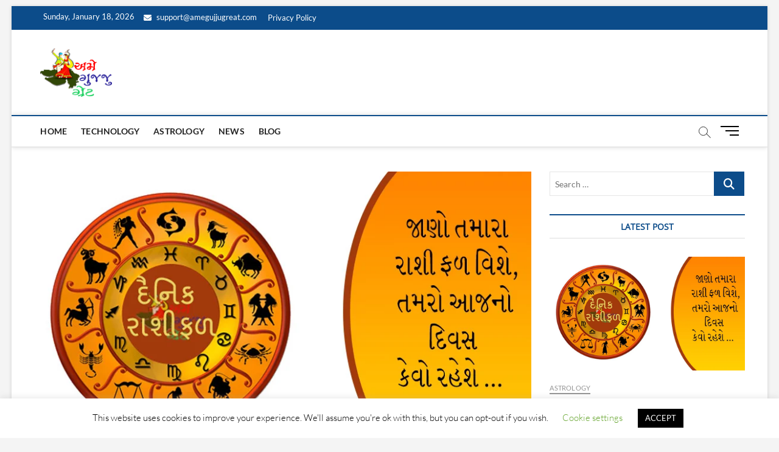

--- FILE ---
content_type: text/html; charset=UTF-8
request_url: https://amegujjugreat.com/jano-tamari-rashi-pramane-tamara-aajna-divas-vishe-15-02-2020/
body_size: 32218
content:
<!DOCTYPE html>
<html lang="en-US">
<head>
<meta charset="UTF-8" />
<link rel="profile" href="http://gmpg.org/xfn/11" />
	<link rel="pingback" href="https://amegujjugreat.com/xmlrpc.php">
		 		 		 		 		 		 		 		 		 		 		 		 		 		 		 		 <meta name='robots' content='index, follow, max-image-preview:large, max-snippet:-1, max-video-preview:-1' />
	<style>img:is([sizes="auto" i], [sizes^="auto," i]) { contain-intrinsic-size: 3000px 1500px }</style>
	
	<!-- This site is optimized with the Yoast SEO plugin v25.8 - https://yoast.com/wordpress/plugins/seo/ -->
	<title>જાણો તમારી રાશી પ્રમાણે તમારા આજના દિવસ વિશે! (૧૫/૦૨/૨૦૨૦) - Ame Gujju Great</title>
	<meta name="description" content="જાણો રાશિ પ્રમાણે આપનો આજનો દિવસ કેવો રહેશે!" />
	<link rel="canonical" href="https://amegujjugreat.com/jano-tamari-rashi-pramane-tamara-aajna-divas-vishe-15-02-2020/" />
	<meta property="og:locale" content="en_US" />
	<meta property="og:type" content="article" />
	<meta property="og:title" content="જાણો તમારી રાશી પ્રમાણે તમારા આજના દિવસ વિશે! (૧૫/૦૨/૨૦૨૦) - Ame Gujju Great" />
	<meta property="og:description" content="જાણો રાશિ પ્રમાણે આપનો આજનો દિવસ કેવો રહેશે!" />
	<meta property="og:url" content="https://amegujjugreat.com/jano-tamari-rashi-pramane-tamara-aajna-divas-vishe-15-02-2020/" />
	<meta property="og:site_name" content="Ame Gujju Great" />
	<meta property="article:publisher" content="https://www.facebook.com/amegujjugreat" />
	<meta property="article:author" content="https://www.facebook.com/amegujjugreat" />
	<meta property="article:published_time" content="2020-02-15T01:00:44+00:00" />
	<meta property="og:image" content="https://amegujjugreat.com/wp-content/uploads/2020/02/rashi-fal.jpg" />
	<meta property="og:image:width" content="840" />
	<meta property="og:image:height" content="491" />
	<meta property="og:image:type" content="image/jpeg" />
	<meta name="author" content="Ame Gujju Great" />
	<meta name="twitter:card" content="summary_large_image" />
	<meta name="twitter:creator" content="@amegujjugreat" />
	<meta name="twitter:site" content="@amegujjugreat" />
	<meta name="twitter:label1" content="Written by" />
	<meta name="twitter:data1" content="Ame Gujju Great" />
	<script type="application/ld+json" class="yoast-schema-graph">{"@context":"https://schema.org","@graph":[{"@type":"Article","@id":"https://amegujjugreat.com/jano-tamari-rashi-pramane-tamara-aajna-divas-vishe-15-02-2020/#article","isPartOf":{"@id":"https://amegujjugreat.com/jano-tamari-rashi-pramane-tamara-aajna-divas-vishe-15-02-2020/"},"author":{"name":"Ame Gujju Great","@id":"https://amegujjugreat.com/#/schema/person/2702cb98cfd89aeda34338e79d3d78fc"},"headline":"જાણો તમારી રાશી પ્રમાણે તમારા આજના દિવસ વિશે! (૧૫/૦૨/૨૦૨૦)","datePublished":"2020-02-15T01:00:44+00:00","mainEntityOfPage":{"@id":"https://amegujjugreat.com/jano-tamari-rashi-pramane-tamara-aajna-divas-vishe-15-02-2020/"},"wordCount":34,"commentCount":0,"publisher":{"@id":"https://amegujjugreat.com/#organization"},"image":{"@id":"https://amegujjugreat.com/jano-tamari-rashi-pramane-tamara-aajna-divas-vishe-15-02-2020/#primaryimage"},"thumbnailUrl":"https://amegujjugreat.com/wp-content/uploads/2020/02/rashi-fal.jpg","keywords":["Choghadiya","Jyotish","Rashifal"],"articleSection":["Astrology"],"inLanguage":"en-US","potentialAction":[{"@type":"CommentAction","name":"Comment","target":["https://amegujjugreat.com/jano-tamari-rashi-pramane-tamara-aajna-divas-vishe-15-02-2020/#respond"]}]},{"@type":"WebPage","@id":"https://amegujjugreat.com/jano-tamari-rashi-pramane-tamara-aajna-divas-vishe-15-02-2020/","url":"https://amegujjugreat.com/jano-tamari-rashi-pramane-tamara-aajna-divas-vishe-15-02-2020/","name":"જાણો તમારી રાશી પ્રમાણે તમારા આજના દિવસ વિશે! (૧૫/૦૨/૨૦૨૦) - Ame Gujju Great","isPartOf":{"@id":"https://amegujjugreat.com/#website"},"primaryImageOfPage":{"@id":"https://amegujjugreat.com/jano-tamari-rashi-pramane-tamara-aajna-divas-vishe-15-02-2020/#primaryimage"},"image":{"@id":"https://amegujjugreat.com/jano-tamari-rashi-pramane-tamara-aajna-divas-vishe-15-02-2020/#primaryimage"},"thumbnailUrl":"https://amegujjugreat.com/wp-content/uploads/2020/02/rashi-fal.jpg","datePublished":"2020-02-15T01:00:44+00:00","description":"જાણો રાશિ પ્રમાણે આપનો આજનો દિવસ કેવો રહેશે!","breadcrumb":{"@id":"https://amegujjugreat.com/jano-tamari-rashi-pramane-tamara-aajna-divas-vishe-15-02-2020/#breadcrumb"},"inLanguage":"en-US","potentialAction":[{"@type":"ReadAction","target":["https://amegujjugreat.com/jano-tamari-rashi-pramane-tamara-aajna-divas-vishe-15-02-2020/"]}]},{"@type":"ImageObject","inLanguage":"en-US","@id":"https://amegujjugreat.com/jano-tamari-rashi-pramane-tamara-aajna-divas-vishe-15-02-2020/#primaryimage","url":"https://amegujjugreat.com/wp-content/uploads/2020/02/rashi-fal.jpg","contentUrl":"https://amegujjugreat.com/wp-content/uploads/2020/02/rashi-fal.jpg","width":840,"height":491},{"@type":"BreadcrumbList","@id":"https://amegujjugreat.com/jano-tamari-rashi-pramane-tamara-aajna-divas-vishe-15-02-2020/#breadcrumb","itemListElement":[{"@type":"ListItem","position":1,"name":"Home","item":"https://amegujjugreat.com/"},{"@type":"ListItem","position":2,"name":"Blog","item":"https://amegujjugreat.com/blog/"},{"@type":"ListItem","position":3,"name":"જાણો તમારી રાશી પ્રમાણે તમારા આજના દિવસ વિશે! (૧૫/૦૨/૨૦૨૦)"}]},{"@type":"WebSite","@id":"https://amegujjugreat.com/#website","url":"https://amegujjugreat.com/","name":"Ame Gujju Great","description":"","publisher":{"@id":"https://amegujjugreat.com/#organization"},"potentialAction":[{"@type":"SearchAction","target":{"@type":"EntryPoint","urlTemplate":"https://amegujjugreat.com/?s={search_term_string}"},"query-input":{"@type":"PropertyValueSpecification","valueRequired":true,"valueName":"search_term_string"}}],"inLanguage":"en-US"},{"@type":"Organization","@id":"https://amegujjugreat.com/#organization","name":"AmeGujjuGreat","url":"https://amegujjugreat.com/","logo":{"@type":"ImageObject","inLanguage":"en-US","@id":"https://amegujjugreat.com/#/schema/logo/image/","url":"https://amegujjugreat.com/wp-content/uploads/2019/07/web_logo_new.png","contentUrl":"https://amegujjugreat.com/wp-content/uploads/2019/07/web_logo_new.png","width":200,"height":136,"caption":"AmeGujjuGreat"},"image":{"@id":"https://amegujjugreat.com/#/schema/logo/image/"},"sameAs":["https://www.facebook.com/amegujjugreat","https://x.com/amegujjugreat","https://www.instagram.com/amegujjugreat/","https://in.pinterest.com/amegujjugreat/","https://www.youtube.com/@AmeGujjuGreat"]},{"@type":"Person","@id":"https://amegujjugreat.com/#/schema/person/2702cb98cfd89aeda34338e79d3d78fc","name":"Ame Gujju Great","image":{"@type":"ImageObject","inLanguage":"en-US","@id":"https://amegujjugreat.com/#/schema/person/image/","url":"https://secure.gravatar.com/avatar/d0368a6baae26f7d4bd5c212fd094b189ffa05762202e6ceb4dc3b1012498953?s=96&d=mm&r=g","contentUrl":"https://secure.gravatar.com/avatar/d0368a6baae26f7d4bd5c212fd094b189ffa05762202e6ceb4dc3b1012498953?s=96&d=mm&r=g","caption":"Ame Gujju Great"},"description":"વ્હાલા મિત્રો અમારા \"અમે ગુજ્જુ ગ્રેટ\" પર તમારું હાર્દિક સ્વાગત છે.","sameAs":["https://amegujjugreat.com","https://www.facebook.com/amegujjugreat","https://www.instagram.com/amegujjugreat/","https://in.pinterest.com/amegujjugreat/","https://x.com/amegujjugreat"]}]}</script>
	<!-- / Yoast SEO plugin. -->


<link rel='dns-prefetch' href='//platform-api.sharethis.com' />
<link rel='dns-prefetch' href='//www.googletagmanager.com' />
<link rel='dns-prefetch' href='//pagead2.googlesyndication.com' />
<link rel="alternate" type="application/rss+xml" title="Ame Gujju Great &raquo; Feed" href="https://amegujjugreat.com/feed/" />
<link rel="alternate" type="application/rss+xml" title="Ame Gujju Great &raquo; Comments Feed" href="https://amegujjugreat.com/comments/feed/" />
<link rel="alternate" type="application/rss+xml" title="Ame Gujju Great &raquo; જાણો તમારી રાશી પ્રમાણે તમારા આજના દિવસ વિશે! (૧૫/૦૨/૨૦૨૦) Comments Feed" href="https://amegujjugreat.com/jano-tamari-rashi-pramane-tamara-aajna-divas-vishe-15-02-2020/feed/" />
<script type="text/javascript">
/* <![CDATA[ */
window._wpemojiSettings = {"baseUrl":"https:\/\/s.w.org\/images\/core\/emoji\/16.0.1\/72x72\/","ext":".png","svgUrl":"https:\/\/s.w.org\/images\/core\/emoji\/16.0.1\/svg\/","svgExt":".svg","source":{"concatemoji":"https:\/\/amegujjugreat.com\/wp-includes\/js\/wp-emoji-release.min.js?ver=6.8.2"}};
/*! This file is auto-generated */
!function(s,n){var o,i,e;function c(e){try{var t={supportTests:e,timestamp:(new Date).valueOf()};sessionStorage.setItem(o,JSON.stringify(t))}catch(e){}}function p(e,t,n){e.clearRect(0,0,e.canvas.width,e.canvas.height),e.fillText(t,0,0);var t=new Uint32Array(e.getImageData(0,0,e.canvas.width,e.canvas.height).data),a=(e.clearRect(0,0,e.canvas.width,e.canvas.height),e.fillText(n,0,0),new Uint32Array(e.getImageData(0,0,e.canvas.width,e.canvas.height).data));return t.every(function(e,t){return e===a[t]})}function u(e,t){e.clearRect(0,0,e.canvas.width,e.canvas.height),e.fillText(t,0,0);for(var n=e.getImageData(16,16,1,1),a=0;a<n.data.length;a++)if(0!==n.data[a])return!1;return!0}function f(e,t,n,a){switch(t){case"flag":return n(e,"\ud83c\udff3\ufe0f\u200d\u26a7\ufe0f","\ud83c\udff3\ufe0f\u200b\u26a7\ufe0f")?!1:!n(e,"\ud83c\udde8\ud83c\uddf6","\ud83c\udde8\u200b\ud83c\uddf6")&&!n(e,"\ud83c\udff4\udb40\udc67\udb40\udc62\udb40\udc65\udb40\udc6e\udb40\udc67\udb40\udc7f","\ud83c\udff4\u200b\udb40\udc67\u200b\udb40\udc62\u200b\udb40\udc65\u200b\udb40\udc6e\u200b\udb40\udc67\u200b\udb40\udc7f");case"emoji":return!a(e,"\ud83e\udedf")}return!1}function g(e,t,n,a){var r="undefined"!=typeof WorkerGlobalScope&&self instanceof WorkerGlobalScope?new OffscreenCanvas(300,150):s.createElement("canvas"),o=r.getContext("2d",{willReadFrequently:!0}),i=(o.textBaseline="top",o.font="600 32px Arial",{});return e.forEach(function(e){i[e]=t(o,e,n,a)}),i}function t(e){var t=s.createElement("script");t.src=e,t.defer=!0,s.head.appendChild(t)}"undefined"!=typeof Promise&&(o="wpEmojiSettingsSupports",i=["flag","emoji"],n.supports={everything:!0,everythingExceptFlag:!0},e=new Promise(function(e){s.addEventListener("DOMContentLoaded",e,{once:!0})}),new Promise(function(t){var n=function(){try{var e=JSON.parse(sessionStorage.getItem(o));if("object"==typeof e&&"number"==typeof e.timestamp&&(new Date).valueOf()<e.timestamp+604800&&"object"==typeof e.supportTests)return e.supportTests}catch(e){}return null}();if(!n){if("undefined"!=typeof Worker&&"undefined"!=typeof OffscreenCanvas&&"undefined"!=typeof URL&&URL.createObjectURL&&"undefined"!=typeof Blob)try{var e="postMessage("+g.toString()+"("+[JSON.stringify(i),f.toString(),p.toString(),u.toString()].join(",")+"));",a=new Blob([e],{type:"text/javascript"}),r=new Worker(URL.createObjectURL(a),{name:"wpTestEmojiSupports"});return void(r.onmessage=function(e){c(n=e.data),r.terminate(),t(n)})}catch(e){}c(n=g(i,f,p,u))}t(n)}).then(function(e){for(var t in e)n.supports[t]=e[t],n.supports.everything=n.supports.everything&&n.supports[t],"flag"!==t&&(n.supports.everythingExceptFlag=n.supports.everythingExceptFlag&&n.supports[t]);n.supports.everythingExceptFlag=n.supports.everythingExceptFlag&&!n.supports.flag,n.DOMReady=!1,n.readyCallback=function(){n.DOMReady=!0}}).then(function(){return e}).then(function(){var e;n.supports.everything||(n.readyCallback(),(e=n.source||{}).concatemoji?t(e.concatemoji):e.wpemoji&&e.twemoji&&(t(e.twemoji),t(e.wpemoji)))}))}((window,document),window._wpemojiSettings);
/* ]]> */
</script>
<link rel='stylesheet' id='dashicons-css' href='https://amegujjugreat.com/wp-includes/css/dashicons.min.css?ver=6.8.2' type='text/css' media='all' />
<link rel='stylesheet' id='post-views-counter-frontend-css' href='https://amegujjugreat.com/wp-content/plugins/post-views-counter/css/frontend.min.css?ver=1.5.5' type='text/css' media='all' />
<style id='wp-emoji-styles-inline-css' type='text/css'>

	img.wp-smiley, img.emoji {
		display: inline !important;
		border: none !important;
		box-shadow: none !important;
		height: 1em !important;
		width: 1em !important;
		margin: 0 0.07em !important;
		vertical-align: -0.1em !important;
		background: none !important;
		padding: 0 !important;
	}
</style>
<link rel='stylesheet' id='wp-block-library-css' href='https://amegujjugreat.com/wp-includes/css/dist/block-library/style.min.css?ver=6.8.2' type='text/css' media='all' />
<style id='classic-theme-styles-inline-css' type='text/css'>
/*! This file is auto-generated */
.wp-block-button__link{color:#fff;background-color:#32373c;border-radius:9999px;box-shadow:none;text-decoration:none;padding:calc(.667em + 2px) calc(1.333em + 2px);font-size:1.125em}.wp-block-file__button{background:#32373c;color:#fff;text-decoration:none}
</style>
<style id='global-styles-inline-css' type='text/css'>
:root{--wp--preset--aspect-ratio--square: 1;--wp--preset--aspect-ratio--4-3: 4/3;--wp--preset--aspect-ratio--3-4: 3/4;--wp--preset--aspect-ratio--3-2: 3/2;--wp--preset--aspect-ratio--2-3: 2/3;--wp--preset--aspect-ratio--16-9: 16/9;--wp--preset--aspect-ratio--9-16: 9/16;--wp--preset--color--black: #000000;--wp--preset--color--cyan-bluish-gray: #abb8c3;--wp--preset--color--white: #ffffff;--wp--preset--color--pale-pink: #f78da7;--wp--preset--color--vivid-red: #cf2e2e;--wp--preset--color--luminous-vivid-orange: #ff6900;--wp--preset--color--luminous-vivid-amber: #fcb900;--wp--preset--color--light-green-cyan: #7bdcb5;--wp--preset--color--vivid-green-cyan: #00d084;--wp--preset--color--pale-cyan-blue: #8ed1fc;--wp--preset--color--vivid-cyan-blue: #0693e3;--wp--preset--color--vivid-purple: #9b51e0;--wp--preset--gradient--vivid-cyan-blue-to-vivid-purple: linear-gradient(135deg,rgba(6,147,227,1) 0%,rgb(155,81,224) 100%);--wp--preset--gradient--light-green-cyan-to-vivid-green-cyan: linear-gradient(135deg,rgb(122,220,180) 0%,rgb(0,208,130) 100%);--wp--preset--gradient--luminous-vivid-amber-to-luminous-vivid-orange: linear-gradient(135deg,rgba(252,185,0,1) 0%,rgba(255,105,0,1) 100%);--wp--preset--gradient--luminous-vivid-orange-to-vivid-red: linear-gradient(135deg,rgba(255,105,0,1) 0%,rgb(207,46,46) 100%);--wp--preset--gradient--very-light-gray-to-cyan-bluish-gray: linear-gradient(135deg,rgb(238,238,238) 0%,rgb(169,184,195) 100%);--wp--preset--gradient--cool-to-warm-spectrum: linear-gradient(135deg,rgb(74,234,220) 0%,rgb(151,120,209) 20%,rgb(207,42,186) 40%,rgb(238,44,130) 60%,rgb(251,105,98) 80%,rgb(254,248,76) 100%);--wp--preset--gradient--blush-light-purple: linear-gradient(135deg,rgb(255,206,236) 0%,rgb(152,150,240) 100%);--wp--preset--gradient--blush-bordeaux: linear-gradient(135deg,rgb(254,205,165) 0%,rgb(254,45,45) 50%,rgb(107,0,62) 100%);--wp--preset--gradient--luminous-dusk: linear-gradient(135deg,rgb(255,203,112) 0%,rgb(199,81,192) 50%,rgb(65,88,208) 100%);--wp--preset--gradient--pale-ocean: linear-gradient(135deg,rgb(255,245,203) 0%,rgb(182,227,212) 50%,rgb(51,167,181) 100%);--wp--preset--gradient--electric-grass: linear-gradient(135deg,rgb(202,248,128) 0%,rgb(113,206,126) 100%);--wp--preset--gradient--midnight: linear-gradient(135deg,rgb(2,3,129) 0%,rgb(40,116,252) 100%);--wp--preset--font-size--small: 13px;--wp--preset--font-size--medium: 20px;--wp--preset--font-size--large: 36px;--wp--preset--font-size--x-large: 42px;--wp--preset--spacing--20: 0.44rem;--wp--preset--spacing--30: 0.67rem;--wp--preset--spacing--40: 1rem;--wp--preset--spacing--50: 1.5rem;--wp--preset--spacing--60: 2.25rem;--wp--preset--spacing--70: 3.38rem;--wp--preset--spacing--80: 5.06rem;--wp--preset--shadow--natural: 6px 6px 9px rgba(0, 0, 0, 0.2);--wp--preset--shadow--deep: 12px 12px 50px rgba(0, 0, 0, 0.4);--wp--preset--shadow--sharp: 6px 6px 0px rgba(0, 0, 0, 0.2);--wp--preset--shadow--outlined: 6px 6px 0px -3px rgba(255, 255, 255, 1), 6px 6px rgba(0, 0, 0, 1);--wp--preset--shadow--crisp: 6px 6px 0px rgba(0, 0, 0, 1);}:where(.is-layout-flex){gap: 0.5em;}:where(.is-layout-grid){gap: 0.5em;}body .is-layout-flex{display: flex;}.is-layout-flex{flex-wrap: wrap;align-items: center;}.is-layout-flex > :is(*, div){margin: 0;}body .is-layout-grid{display: grid;}.is-layout-grid > :is(*, div){margin: 0;}:where(.wp-block-columns.is-layout-flex){gap: 2em;}:where(.wp-block-columns.is-layout-grid){gap: 2em;}:where(.wp-block-post-template.is-layout-flex){gap: 1.25em;}:where(.wp-block-post-template.is-layout-grid){gap: 1.25em;}.has-black-color{color: var(--wp--preset--color--black) !important;}.has-cyan-bluish-gray-color{color: var(--wp--preset--color--cyan-bluish-gray) !important;}.has-white-color{color: var(--wp--preset--color--white) !important;}.has-pale-pink-color{color: var(--wp--preset--color--pale-pink) !important;}.has-vivid-red-color{color: var(--wp--preset--color--vivid-red) !important;}.has-luminous-vivid-orange-color{color: var(--wp--preset--color--luminous-vivid-orange) !important;}.has-luminous-vivid-amber-color{color: var(--wp--preset--color--luminous-vivid-amber) !important;}.has-light-green-cyan-color{color: var(--wp--preset--color--light-green-cyan) !important;}.has-vivid-green-cyan-color{color: var(--wp--preset--color--vivid-green-cyan) !important;}.has-pale-cyan-blue-color{color: var(--wp--preset--color--pale-cyan-blue) !important;}.has-vivid-cyan-blue-color{color: var(--wp--preset--color--vivid-cyan-blue) !important;}.has-vivid-purple-color{color: var(--wp--preset--color--vivid-purple) !important;}.has-black-background-color{background-color: var(--wp--preset--color--black) !important;}.has-cyan-bluish-gray-background-color{background-color: var(--wp--preset--color--cyan-bluish-gray) !important;}.has-white-background-color{background-color: var(--wp--preset--color--white) !important;}.has-pale-pink-background-color{background-color: var(--wp--preset--color--pale-pink) !important;}.has-vivid-red-background-color{background-color: var(--wp--preset--color--vivid-red) !important;}.has-luminous-vivid-orange-background-color{background-color: var(--wp--preset--color--luminous-vivid-orange) !important;}.has-luminous-vivid-amber-background-color{background-color: var(--wp--preset--color--luminous-vivid-amber) !important;}.has-light-green-cyan-background-color{background-color: var(--wp--preset--color--light-green-cyan) !important;}.has-vivid-green-cyan-background-color{background-color: var(--wp--preset--color--vivid-green-cyan) !important;}.has-pale-cyan-blue-background-color{background-color: var(--wp--preset--color--pale-cyan-blue) !important;}.has-vivid-cyan-blue-background-color{background-color: var(--wp--preset--color--vivid-cyan-blue) !important;}.has-vivid-purple-background-color{background-color: var(--wp--preset--color--vivid-purple) !important;}.has-black-border-color{border-color: var(--wp--preset--color--black) !important;}.has-cyan-bluish-gray-border-color{border-color: var(--wp--preset--color--cyan-bluish-gray) !important;}.has-white-border-color{border-color: var(--wp--preset--color--white) !important;}.has-pale-pink-border-color{border-color: var(--wp--preset--color--pale-pink) !important;}.has-vivid-red-border-color{border-color: var(--wp--preset--color--vivid-red) !important;}.has-luminous-vivid-orange-border-color{border-color: var(--wp--preset--color--luminous-vivid-orange) !important;}.has-luminous-vivid-amber-border-color{border-color: var(--wp--preset--color--luminous-vivid-amber) !important;}.has-light-green-cyan-border-color{border-color: var(--wp--preset--color--light-green-cyan) !important;}.has-vivid-green-cyan-border-color{border-color: var(--wp--preset--color--vivid-green-cyan) !important;}.has-pale-cyan-blue-border-color{border-color: var(--wp--preset--color--pale-cyan-blue) !important;}.has-vivid-cyan-blue-border-color{border-color: var(--wp--preset--color--vivid-cyan-blue) !important;}.has-vivid-purple-border-color{border-color: var(--wp--preset--color--vivid-purple) !important;}.has-vivid-cyan-blue-to-vivid-purple-gradient-background{background: var(--wp--preset--gradient--vivid-cyan-blue-to-vivid-purple) !important;}.has-light-green-cyan-to-vivid-green-cyan-gradient-background{background: var(--wp--preset--gradient--light-green-cyan-to-vivid-green-cyan) !important;}.has-luminous-vivid-amber-to-luminous-vivid-orange-gradient-background{background: var(--wp--preset--gradient--luminous-vivid-amber-to-luminous-vivid-orange) !important;}.has-luminous-vivid-orange-to-vivid-red-gradient-background{background: var(--wp--preset--gradient--luminous-vivid-orange-to-vivid-red) !important;}.has-very-light-gray-to-cyan-bluish-gray-gradient-background{background: var(--wp--preset--gradient--very-light-gray-to-cyan-bluish-gray) !important;}.has-cool-to-warm-spectrum-gradient-background{background: var(--wp--preset--gradient--cool-to-warm-spectrum) !important;}.has-blush-light-purple-gradient-background{background: var(--wp--preset--gradient--blush-light-purple) !important;}.has-blush-bordeaux-gradient-background{background: var(--wp--preset--gradient--blush-bordeaux) !important;}.has-luminous-dusk-gradient-background{background: var(--wp--preset--gradient--luminous-dusk) !important;}.has-pale-ocean-gradient-background{background: var(--wp--preset--gradient--pale-ocean) !important;}.has-electric-grass-gradient-background{background: var(--wp--preset--gradient--electric-grass) !important;}.has-midnight-gradient-background{background: var(--wp--preset--gradient--midnight) !important;}.has-small-font-size{font-size: var(--wp--preset--font-size--small) !important;}.has-medium-font-size{font-size: var(--wp--preset--font-size--medium) !important;}.has-large-font-size{font-size: var(--wp--preset--font-size--large) !important;}.has-x-large-font-size{font-size: var(--wp--preset--font-size--x-large) !important;}
:where(.wp-block-post-template.is-layout-flex){gap: 1.25em;}:where(.wp-block-post-template.is-layout-grid){gap: 1.25em;}
:where(.wp-block-columns.is-layout-flex){gap: 2em;}:where(.wp-block-columns.is-layout-grid){gap: 2em;}
:root :where(.wp-block-pullquote){font-size: 1.5em;line-height: 1.6;}
</style>
<link rel='stylesheet' id='cookie-law-info-css' href='https://amegujjugreat.com/wp-content/plugins/cookie-law-info/legacy/public/css/cookie-law-info-public.css?ver=3.3.4' type='text/css' media='all' />
<link rel='stylesheet' id='cookie-law-info-gdpr-css' href='https://amegujjugreat.com/wp-content/plugins/cookie-law-info/legacy/public/css/cookie-law-info-gdpr.css?ver=3.3.4' type='text/css' media='all' />
<link rel='stylesheet' id='share-this-share-buttons-sticky-css' href='https://amegujjugreat.com/wp-content/plugins/sharethis-share-buttons/css/mu-style.css?ver=1754978475' type='text/css' media='all' />
<link rel='stylesheet' id='magbook-style-css' href='https://amegujjugreat.com/wp-content/themes/magbook/style.css?ver=6.8.2' type='text/css' media='all' />
<style id='magbook-style-inline-css' type='text/css'>
/* Logo for high resolution screen(Use 2X size image) */
		.custom-logo-link .custom-logo {
			height: 80px;
			width: auto;
		}

		.top-logo-title .custom-logo-link {
			display: inline-block;
		}

		.top-logo-title .custom-logo {
			height: auto;
			width: 50%;
		}

		.top-logo-title #site-detail {
			display: block;
			text-align: center;
		}
		.side-menu-wrap .custom-logo {
			height: auto;
			width:100%;
		}

		@media only screen and (max-width: 767px) { 
			.top-logo-title .custom-logo-link .custom-logo {
				width: 60%;
			}
		}

		@media only screen and (max-width: 480px) { 
			.top-logo-title .custom-logo-link .custom-logo {
				width: 80%;
			}
		}
		#site-branding #site-title, #site-branding #site-description{
			clip: rect(1px, 1px, 1px, 1px);
			position: absolute;
		}
</style>
<link rel='stylesheet' id='font-awesome-css' href='https://amegujjugreat.com/wp-content/themes/magbook/assets/font-awesome/css/all.min.css?ver=6.8.2' type='text/css' media='all' />
<link rel='stylesheet' id='magbook-responsive-css' href='https://amegujjugreat.com/wp-content/themes/magbook/css/responsive.css?ver=6.8.2' type='text/css' media='all' />
<link rel='stylesheet' id='magbook-google-fonts-css' href='https://amegujjugreat.com/wp-content/fonts/652c0646a89cb398f96ccbfa36c6d568.css?ver=6.8.2' type='text/css' media='all' />
<script type="text/javascript" src="https://amegujjugreat.com/wp-includes/js/jquery/jquery.min.js?ver=3.7.1" id="jquery-core-js"></script>
<script type="text/javascript" src="https://amegujjugreat.com/wp-includes/js/jquery/jquery-migrate.min.js?ver=3.4.1" id="jquery-migrate-js"></script>
<script type="text/javascript" id="cookie-law-info-js-extra">
/* <![CDATA[ */
var Cli_Data = {"nn_cookie_ids":[],"cookielist":[],"non_necessary_cookies":[],"ccpaEnabled":"","ccpaRegionBased":"","ccpaBarEnabled":"","strictlyEnabled":["necessary","obligatoire"],"ccpaType":"gdpr","js_blocking":"","custom_integration":"","triggerDomRefresh":"","secure_cookies":""};
var cli_cookiebar_settings = {"animate_speed_hide":"500","animate_speed_show":"500","background":"#FFF","border":"#b1a6a6c2","border_on":"","button_1_button_colour":"#000","button_1_button_hover":"#000000","button_1_link_colour":"#fff","button_1_as_button":"1","button_1_new_win":"","button_2_button_colour":"#333","button_2_button_hover":"#292929","button_2_link_colour":"#444","button_2_as_button":"","button_2_hidebar":"","button_3_button_colour":"#000","button_3_button_hover":"#000000","button_3_link_colour":"#fff","button_3_as_button":"1","button_3_new_win":"","button_4_button_colour":"#000","button_4_button_hover":"#000000","button_4_link_colour":"#62a329","button_4_as_button":"","button_7_button_colour":"#61a229","button_7_button_hover":"#4e8221","button_7_link_colour":"#fff","button_7_as_button":"1","button_7_new_win":"","font_family":"inherit","header_fix":"","notify_animate_hide":"1","notify_animate_show":"","notify_div_id":"#cookie-law-info-bar","notify_position_horizontal":"right","notify_position_vertical":"bottom","scroll_close":"","scroll_close_reload":"","accept_close_reload":"","reject_close_reload":"","showagain_tab":"1","showagain_background":"#fff","showagain_border":"#000","showagain_div_id":"#cookie-law-info-again","showagain_x_position":"100px","text":"#000","show_once_yn":"","show_once":"10000","logging_on":"","as_popup":"","popup_overlay":"1","bar_heading_text":"","cookie_bar_as":"banner","popup_showagain_position":"bottom-right","widget_position":"left"};
var log_object = {"ajax_url":"https:\/\/amegujjugreat.com\/wp-admin\/admin-ajax.php"};
/* ]]> */
</script>
<script type="text/javascript" src="https://amegujjugreat.com/wp-content/plugins/cookie-law-info/legacy/public/js/cookie-law-info-public.js?ver=3.3.4" id="cookie-law-info-js"></script>
<script type="text/javascript" src="//platform-api.sharethis.com/js/sharethis.js?ver=2.3.6#property=5d37fd1faf24be0012385b16&amp;product=inline-buttons&amp;source=sharethis-share-buttons-wordpress" id="share-this-share-buttons-mu-js"></script>
<!--[if lt IE 9]>
<script type="text/javascript" src="https://amegujjugreat.com/wp-content/themes/magbook/js/html5.js?ver=3.7.3" id="html5-js"></script>
<![endif]-->

<!-- Google tag (gtag.js) snippet added by Site Kit -->
<!-- Google Analytics snippet added by Site Kit -->
<script type="text/javascript" src="https://www.googletagmanager.com/gtag/js?id=GT-PBNP7FZN" id="google_gtagjs-js" async></script>
<script type="text/javascript" id="google_gtagjs-js-after">
/* <![CDATA[ */
window.dataLayer = window.dataLayer || [];function gtag(){dataLayer.push(arguments);}
gtag("set","linker",{"domains":["amegujjugreat.com"]});
gtag("js", new Date());
gtag("set", "developer_id.dZTNiMT", true);
gtag("config", "GT-PBNP7FZN");
 window._googlesitekit = window._googlesitekit || {}; window._googlesitekit.throttledEvents = []; window._googlesitekit.gtagEvent = (name, data) => { var key = JSON.stringify( { name, data } ); if ( !! window._googlesitekit.throttledEvents[ key ] ) { return; } window._googlesitekit.throttledEvents[ key ] = true; setTimeout( () => { delete window._googlesitekit.throttledEvents[ key ]; }, 5 ); gtag( "event", name, { ...data, event_source: "site-kit" } ); }; 
/* ]]> */
</script>
<link rel="https://api.w.org/" href="https://amegujjugreat.com/wp-json/" /><link rel="alternate" title="JSON" type="application/json" href="https://amegujjugreat.com/wp-json/wp/v2/posts/1858" /><link rel="EditURI" type="application/rsd+xml" title="RSD" href="https://amegujjugreat.com/xmlrpc.php?rsd" />
<meta name="generator" content="WordPress 6.8.2" />
<link rel='shortlink' href='https://amegujjugreat.com/?p=1858' />
<link rel="alternate" title="oEmbed (JSON)" type="application/json+oembed" href="https://amegujjugreat.com/wp-json/oembed/1.0/embed?url=https%3A%2F%2Famegujjugreat.com%2Fjano-tamari-rashi-pramane-tamara-aajna-divas-vishe-15-02-2020%2F" />
<link rel="alternate" title="oEmbed (XML)" type="text/xml+oembed" href="https://amegujjugreat.com/wp-json/oembed/1.0/embed?url=https%3A%2F%2Famegujjugreat.com%2Fjano-tamari-rashi-pramane-tamara-aajna-divas-vishe-15-02-2020%2F&#038;format=xml" />
<meta name="generator" content="Site Kit by Google 1.170.0" />	<meta name="viewport" content="width=device-width" />
	<meta name="google-site-verification" content="uUrHbeM2cV6zYL9GDPVX-wLrsFWs3xdn-1C6uH87vqc">
<!-- Google AdSense meta tags added by Site Kit -->
<meta name="google-adsense-platform-account" content="ca-host-pub-2644536267352236">
<meta name="google-adsense-platform-domain" content="sitekit.withgoogle.com">
<!-- End Google AdSense meta tags added by Site Kit -->

<!-- Google AdSense snippet added by Site Kit -->
<script type="text/javascript" async="async" src="https://pagead2.googlesyndication.com/pagead/js/adsbygoogle.js?client=ca-pub-4899384509601952&amp;host=ca-host-pub-2644536267352236" crossorigin="anonymous"></script>

<!-- End Google AdSense snippet added by Site Kit -->
</head>
<body class="wp-singular post-template-default single single-post postid-1858 single-format-standard wp-custom-logo wp-embed-responsive wp-theme-magbook boxed-layout gutenberg n-sld ">
	<div id="page" class="site">
	<a class="skip-link screen-reader-text" href="#site-content-contain">Skip to content</a>
	<!-- Masthead ============================================= -->
	<header id="masthead" class="site-header" role="banner">
		<div class="header-wrap">
						<!-- Top Header============================================= -->
			<div class="top-header">

									<div class="top-bar">
						<div class="wrap">
															<div class="top-bar-date">
									<span>Sunday, January 18, 2026</span>
								</div>
							<aside id="custom_html-7" class="widget_text widget widget_contact"><div class="textwidget custom-html-widget"><ul>
		<li><a title="Mail Us" href="mailto:support@amegujjugreat.com"><i class="fa fa-envelope-o"></i> support@amegujjugreat.com</a></li>
</ul></div></aside>							<nav class="top-bar-menu" role="navigation" aria-label="Topbar Menu">
								<button class="top-menu-toggle" type="button">			
									<i class="fa-solid fa-bars"></i>
							  	</button>
								<ul class="top-menu"><li id="menu-item-1645" class="menu-item menu-item-type-post_type menu-item-object-page menu-item-1645"><a href="https://amegujjugreat.com/privacy-policy/">Privacy Policy</a></li>
</ul>							</nav> <!-- end .top-bar-menu -->
							<div class="header-social-block">	<div class="social-links clearfix">
		</div><!-- end .social-links -->
	</div><!-- end .header-social-block -->
						</div> <!-- end .wrap -->
					</div> <!-- end .top-bar -->
				
				<!-- Main Header============================================= -->
				<div class="logo-bar"> <div class="wrap"> <div id="site-branding"><a href="https://amegujjugreat.com/" class="custom-logo-link" rel="home"><img width="487" height="331" src="https://amegujjugreat.com/wp-content/uploads/2019/07/web-logo.png" class="custom-logo" alt="Ame Gujju Great" decoding="async" fetchpriority="high" srcset="https://amegujjugreat.com/wp-content/uploads/2019/07/web-logo.png 487w, https://amegujjugreat.com/wp-content/uploads/2019/07/web-logo-300x204.png 300w" sizes="(max-width: 487px) 100vw, 487px" /></a><div id="site-detail"> <h2 id="site-title"> 				<a href="https://amegujjugreat.com/" title="Ame Gujju Great" rel="home"> Ame Gujju Great </a>
				 </h2> <!-- end .site-title --> 	
		</div></div>		</div><!-- end .wrap -->
	</div><!-- end .logo-bar -->


				<div id="sticky-header" class="clearfix">
					<div class="wrap">
						<div class="main-header clearfix">

							<!-- Main Nav ============================================= -->
									<div id="site-branding">
			<a href="https://amegujjugreat.com/" class="custom-logo-link" rel="home"><img width="487" height="331" src="https://amegujjugreat.com/wp-content/uploads/2019/07/web-logo.png" class="custom-logo" alt="Ame Gujju Great" decoding="async" srcset="https://amegujjugreat.com/wp-content/uploads/2019/07/web-logo.png 487w, https://amegujjugreat.com/wp-content/uploads/2019/07/web-logo-300x204.png 300w" sizes="(max-width: 487px) 100vw, 487px" /></a>		</div> <!-- end #site-branding -->
									<nav id="site-navigation" class="main-navigation clearfix" role="navigation" aria-label="Main Menu">
																
									<button class="menu-toggle" type="button" aria-controls="primary-menu" aria-expanded="false">
										<span class="line-bar"></span>
									</button><!-- end .menu-toggle -->
									<ul id="primary-menu" class="menu nav-menu"><li id="menu-item-30" class="menu-item menu-item-type-post_type menu-item-object-page menu-item-home menu-item-30"><a href="https://amegujjugreat.com/">Home</a></li>
<li id="menu-item-3018" class="menu-item menu-item-type-taxonomy menu-item-object-category menu-item-3018 cl-478"><a href="https://amegujjugreat.com/category/technology/">Technology</a></li>
<li id="menu-item-3019" class="menu-item menu-item-type-taxonomy menu-item-object-category current-post-ancestor current-menu-parent current-post-parent menu-item-3019 cl-379"><a href="https://amegujjugreat.com/category/astrology/">Astrology</a></li>
<li id="menu-item-3020" class="menu-item menu-item-type-taxonomy menu-item-object-category menu-item-3020 cl-430"><a href="https://amegujjugreat.com/category/news/">News</a></li>
<li id="menu-item-29" class="menu-item menu-item-type-post_type menu-item-object-page current_page_parent menu-item-29"><a href="https://amegujjugreat.com/blog/">Blog</a></li>
</ul>								</nav> <!-- end #site-navigation -->
															<button id="search-toggle" type="button" class="header-search" type="button"></button>
								<div id="search-box" class="clearfix">
									<form class="search-form" action="https://amegujjugreat.com/" method="get">
			<label class="screen-reader-text">Search &hellip;</label>
		<input type="search" name="s" class="search-field" placeholder="Search &hellip;" autocomplete="off" />
		<button type="submit" class="search-submit"><i class="fa-solid fa-magnifying-glass"></i></button>
</form> <!-- end .search-form -->								</div>  <!-- end #search-box -->
																<button class="show-menu-toggle" type="button">			
										<span class="sn-text">Menu Button</span>
										<span class="bars"></span>
								  	</button>
						  	
						</div><!-- end .main-header -->
					</div> <!-- end .wrap -->
				</div><!-- end #sticky-header -->

							</div><!-- end .top-header -->
								<aside class="side-menu-wrap" role="complementary" aria-label="Side Sidebar">
						<div class="side-menu">
					  		<button class="hide-menu-toggle" type="button">		
								<span class="bars"></span>
						  	</button>

									<div id="site-branding">
			<a href="https://amegujjugreat.com/" class="custom-logo-link" rel="home"><img width="487" height="331" src="https://amegujjugreat.com/wp-content/uploads/2019/07/web-logo.png" class="custom-logo" alt="Ame Gujju Great" decoding="async" srcset="https://amegujjugreat.com/wp-content/uploads/2019/07/web-logo.png 487w, https://amegujjugreat.com/wp-content/uploads/2019/07/web-logo-300x204.png 300w" sizes="(max-width: 487px) 100vw, 487px" /></a>		</div> <!-- end #site-branding -->
								<nav class="side-nav-wrap" role="navigation" aria-label="Sidebar Menu">
								<ul class="side-menu-list"><li id="menu-item-216" class="menu-item menu-item-type-post_type menu-item-object-page menu-item-home menu-item-216"><a href="https://amegujjugreat.com/">Home</a></li>
<li id="menu-item-215" class="menu-item menu-item-type-post_type menu-item-object-page current_page_parent menu-item-215"><a href="https://amegujjugreat.com/blog/">Blog</a></li>
</ul>							</nav><!-- end .side-nav-wrap -->
								<div class="social-links clearfix">
		</div><!-- end .social-links -->
	<div class="side-widget-tray"><!-- Category Box Widget ============================================= --><section id="magbook_category_box_widgets-1" class="widget widget-cat-box">						<div class="box-layout-2">
							<div class="cat-box-wrap clearfix">
									</div>
				<!-- end .cat-box-wrap -->
			</div>
			<!-- end .box-layout-1 -->
	</section><!-- end .widget-cat-box --></div> <!-- end .side-widget-tray -->						</div><!-- end .side-menu -->
					</aside><!-- end .side-menu-wrap -->
						</div><!-- end .header-wrap -->

		<!-- Breaking News ============================================= -->
		
		<!-- Main Slider ============================================= -->
			</header> <!-- end #masthead -->

	<!-- Main Page Start ============================================= -->
	<div id="site-content-contain" class="site-content-contain">
		<div id="content" class="site-content">
				<div class="wrap">
	<div id="primary" class="content-area">
		<main id="main" class="site-main" role="main">
							<article id="post-1858" class="post-1858 post type-post status-publish format-standard has-post-thumbnail hentry category-astrology tag-choghadiya tag-jyotish tag-rashifal">
											<div class="post-image-content">
							<figure class="post-featured-image">
								<img width="840" height="491" src="https://amegujjugreat.com/wp-content/uploads/2020/02/rashi-fal.jpg" class="attachment-post-thumbnail size-post-thumbnail wp-post-image" alt="" decoding="async" srcset="https://amegujjugreat.com/wp-content/uploads/2020/02/rashi-fal.jpg 840w, https://amegujjugreat.com/wp-content/uploads/2020/02/rashi-fal-300x175.jpg 300w, https://amegujjugreat.com/wp-content/uploads/2020/02/rashi-fal-768x449.jpg 768w" sizes="(max-width: 840px) 100vw, 840px" />							</figure>
						</div><!-- end.post-image-content -->
										<header class="entry-header">
													<div class="entry-meta">
									<span class="cats-links">
								<a class="cl-379" href="https://amegujjugreat.com/category/astrology/">Astrology</a>
				</span><!-- end .cat-links -->
							</div>
														<h1 class="entry-title">જાણો તમારી રાશી પ્રમાણે તમારા આજના દિવસ વિશે! (૧૫/૦૨/૨૦૨૦)</h1> <!-- end.entry-title -->
							<div class="entry-meta"><span class="author vcard"><a href="https://amegujjugreat.com/author/admin/" title="જાણો તમારી રાશી પ્રમાણે તમારા આજના દિવસ વિશે! (૧૫/૦૨/૨૦૨૦)"><i class="fa-regular fa-user"></i> Ame Gujju Great</a></span><span class="posted-on"><a href="https://amegujjugreat.com/jano-tamari-rashi-pramane-tamara-aajna-divas-vishe-15-02-2020/" title="February 15, 2020"><i class="fa-regular fa-calendar"></i> February 15, 2020</a></span>										<span class="comments">
										<a href="https://amegujjugreat.com/jano-tamari-rashi-pramane-tamara-aajna-divas-vishe-15-02-2020/#respond"><i class="fa-regular fa-comment"></i> No Comments</a> </span>
																	<span class="tag-links">
										<a href="https://amegujjugreat.com/tag/choghadiya/" rel="tag">Choghadiya</a><a href="https://amegujjugreat.com/tag/jyotish/" rel="tag">Jyotish</a><a href="https://amegujjugreat.com/tag/rashifal/" rel="tag">Rashifal</a>									</span> <!-- end .tag-links -->
								</div> <!-- end .entry-meta -->					</header> <!-- end .entry-header -->
					<div class="entry-content">
							
<h3 class="wp-block-heading"> <strong>જાણો રાશિ પ્રમાણે આપનો આજનો દિવસ કેવો રહેશે</strong>!</h3>



<h4 class="wp-block-heading"> <strong>મેષ રાશિફળ</strong>: </h4>



<p> સારા લાભ મેળવવા માટે મોટી વયના લોકોએ તેમની શક્તિનો હકારાત્મક ઉપયોગ કરવો જરૂરી છે. આજે તમારી સામે રજૂ કરવામાં આવતી રોકાણ યોજનાઓ તરફ તમારે બેવાર જોઈ લેવું. આજે તમે જે સામાજિક મેળાવડામાં સહભાગી થવાના છો તેમાં તમે આકર્ષણનું કેન્દ્ર હશો. તમારા પ્રિયપાત્રની વફાદારી પર શંકા ન કરતા. દૂરના સ્થળોથી મોડી સાંજે સારા સમાચાર મળવાની વધુ શક્યતા છે. તમે તમારા જીવનસાથીના પ્રેમને ઝંખતા હતા, આજનો દિવસ તમને તમારા જીવનસાથીનો પ્રેમ આશીર્વાદ રૂપે આપશે. સમય નો વ્યય કરવા ને બદલે, આજે વિદેશી ભાષા શીખવા થી તમારી વાતચીત ની પદ્ધતિઓ વધી શકે છે.</p>



<p><strong>ઉપાય :- </strong>વધેલી આર્થિક સ્થિતિ માટે કેળા નું વૃક્ષ લગાડી એની તરફ મોઢું કરીને એની પૂજા કરો </p>



<div class="wp-block-image"><figure class="aligncenter size-large"><img decoding="async" width="375" height="375" src="https://amegujjugreat.com/wp-content/uploads/2020/02/1-2.jpg" alt="" class="wp-image-1859" srcset="https://amegujjugreat.com/wp-content/uploads/2020/02/1-2.jpg 375w, https://amegujjugreat.com/wp-content/uploads/2020/02/1-2-300x300.jpg 300w, https://amegujjugreat.com/wp-content/uploads/2020/02/1-2-150x150.jpg 150w" sizes="(max-width: 375px) 100vw, 375px" /></figure></div>



<h4 class="wp-block-heading"> <strong>વૃષભ રાશિફળ</strong>:</h4>



<p> તમને  આનંદ તથા મોજમજા મળશે-કેમ કે તમે તમારા જીવનને સંપૂર્ણપણે માણવાનો નિશ્ચય કર્યો છે. જો આજે તમે પોતાના મિત્રો સાથે ક્યાંક ફરવા જાયી રહ્યા હો તો પૈસા સોચી વિચારી ને ખર્ચ કરો નહીંતર ધન હાનિ થયી શકે છે. કેટલાક લોકો માટે- પરિવારમાં કોઈ નવી વ્યક્તિનું આગમન ઉજવણી અને પાર્ટીની ક્ષણો લાવશે. તમારા પ્રેમી કે પ્રેમિકાની સંવેદનાત્મક જરૂરિયાતો સામે ઝૂકતા નહીં. જરૂરિયાતમંદ લોકોને મદદ કરવાની તમારી ક્ષમતા તમને માન અપાવશે. તમારા જીવનસાથીની તબિયતમાં બગાડને કારણે તમારૂં કેટલુંક કામ ખોરંભે ચડી શકે છે. આજે, ઘર ની બહાર રહેતા જાતકો ને તેમના ઘર ની ખૂબ યાદ આવશે. તમે તમારા મન ને હળવા બનાવવા માટે લાંબા સમય સુધી પરિવાર સાથે વાત કરી શકો છો.</p>



<p><strong>ઉપાય :- </strong>પ્રેમ જીવન માં વધારે શાંતિ અને આનંદ માટે તમારા સાથી ચાંદી ની વીંટી ભેંટ કરો. </p>



<div class="wp-block-image"><figure class="aligncenter size-large"><img decoding="async" width="375" height="375" src="https://amegujjugreat.com/wp-content/uploads/2020/02/2.-Vrushbh-1-2-1-2.jpg" alt="" class="wp-image-1860" srcset="https://amegujjugreat.com/wp-content/uploads/2020/02/2.-Vrushbh-1-2-1-2.jpg 375w, https://amegujjugreat.com/wp-content/uploads/2020/02/2.-Vrushbh-1-2-1-2-300x300.jpg 300w, https://amegujjugreat.com/wp-content/uploads/2020/02/2.-Vrushbh-1-2-1-2-150x150.jpg 150w" sizes="(max-width: 375px) 100vw, 375px" /></figure></div>



<h4 class="wp-block-heading"> <strong>મિથુન રાશિફળ</strong>:</h4>



<p> આજે તમે જે કેટલાક ભોતિક ફેરફારો કરશો તે ચોક્કસ જ તમારા દેખાવનો ઓર નીખારશે. આજે કોઈપણ પ્રકારનું રોકાણ ટાળવું. અણધાર્યા શુભ સમાચાર તમારો ઉત્સાહ વધારશે. તમારા પરિવારના સભ્યો સાથે તમે આ સમાચાર વહેંચશો ત્યારે તેઓ પણ ખુશખુશાલ થઈ જશે. તમારા દિલ પર રૉમાન્સનું રાજ હશે. આ રાશિ ના લોકો ને આજ ના દિવસે પોતાના માટે ખુબ સમય મળશે। આ સમય નો ઉપયોગ તમે પોતાના શોખ પુરા કરવા માટે કરી શકો છો. તમે કોઈ પુસ્તક વાંચી શકો છો અથવા પોતાનું મનગમતું સંગીત સાંભળી શકો છો. શું તમે એવું વિચારો છો કે લગ્નજીવન એટલે માત્ર સમાધાન? જો એવું હોય તો, તમને આજે સમજાશે કે લગ્ન તમારા જીવનમાં બનેલી સૌથી શ્રેષ્ઠતમ ઘટના છે. તમારા જીવનસાથી અથવા મિત્રો સાથે ઓનલાઇન મૂવી જોઈને, તમે તમારા લેપટોપ અને ઇન્ટરનેટ નો યોગ્ય રીતે ઉપયોગ કરી શકો છો.</p>



<p><strong>ઉપાય :- </strong>ક્યારેય પણ ભૃણહત્યા ના સાથે, અથવા એક ગર્ભવતી મહિલા અથવા એ વ્યક્તિ ને ચોટ ના લાગે જેને હાલ માજ જન્મ દીધો હોય. બ્રહસ્પતિ જીવન નો કારક છે અથવા જીવન માટે મહત્વાકાંક્ષી છે અને જીવન નું સમ્માન તમારા વિત્તીય જીવન માં નિરંતર વૃદ્ધિ લાવશે. </p>



<div class="wp-block-image"><figure class="aligncenter size-large"><img loading="lazy" decoding="async" width="375" height="375" src="https://amegujjugreat.com/wp-content/uploads/2020/02/3.-Mithun-1-2-1-2.jpg" alt="" class="wp-image-1861" srcset="https://amegujjugreat.com/wp-content/uploads/2020/02/3.-Mithun-1-2-1-2.jpg 375w, https://amegujjugreat.com/wp-content/uploads/2020/02/3.-Mithun-1-2-1-2-300x300.jpg 300w, https://amegujjugreat.com/wp-content/uploads/2020/02/3.-Mithun-1-2-1-2-150x150.jpg 150w" sizes="auto, (max-width: 375px) 100vw, 375px" /></figure></div>



<h4 class="wp-block-heading"> <strong>કર્ક રાશિફળ</strong>;</h4>



<p> શારીરિક માંદગીમાંથી સાજા થવાની શક્યતા છે, જે તમને રમતગમતની સ્પર્ધામાં ભાગ લેવામાં મદદરૂપ થશે. તમારું ધન તમારા કામ માં ત્યારેજ આવી શકે છે જયારે તમે પોતાની ફિજૂલખર્ચી બંધ કરો. આ વાત તમને આજે સારી રીતે સમજ માં આવી શકે છે. પરિવારમાં તમારો પ્રભુત્વવાળો અભિગમ બદલવાનો સમય પાકી ગયો છે. તેમની સાથે સંપૂર્ણ સહકારપૂર્વક કામ કરી જીવનના ચડાવ-ઉતાર તેમની સાથે શૅર કરો. તમારો બદલાયેલો અભિગમ તેમને અમર્યાદ આનંદ આપશે. તમારા પ્રેમી કે પ્રેમિકાને ન ગમતા હોય તેવા કપડાં પહેરવાનું ટાળો કેમ કે એનાથી તેમની લાગણી દુભાઈ શકે છે. જ્યાં સુધી મુશ્કેલીમાંથી માર્ગ કાઢવાની ઈચ્છા છે ત્યાં સુધી કશું જ અશક્ય નથી. કરિયાણાની ખરીદીને લઈને તમે તમારા જીવનસાથી પર આજે નારાજ થશો. આજે કોઈ ઝાડ ની છાયા માં બેસી ને તમને રાહત મળશે. આજે તમે જીવન ને ખૂબ નજીક થી જાણશો.</p>



<p><strong>ઉપાય :- </strong>કુટુંબજીવન આનંદમયી બનાવા માટે ભગવાન ગણેશ અથવા ભગવાન વિષ્ણુ ના મંદિર માં તાંબા નો દીવો ચઢાવો.</p>



<div class="wp-block-image"><figure class="aligncenter size-large"><img loading="lazy" decoding="async" width="375" height="375" src="https://amegujjugreat.com/wp-content/uploads/2020/02/4-kark-2.jpg" alt="" class="wp-image-1862" srcset="https://amegujjugreat.com/wp-content/uploads/2020/02/4-kark-2.jpg 375w, https://amegujjugreat.com/wp-content/uploads/2020/02/4-kark-2-300x300.jpg 300w, https://amegujjugreat.com/wp-content/uploads/2020/02/4-kark-2-150x150.jpg 150w" sizes="auto, (max-width: 375px) 100vw, 375px" /></figure></div>



<h4 class="wp-block-heading"> <strong>સિંહ રાશિફળ</strong>:</h4>



<p> તાણની અવગણના કરતા નહીં. તે ઝડપથી તંબાકુ અને આલ્કોહૉલ જેવો રોગચાળો બની રહ્યું છે. પોતાના માટે પૈસા બચવાનો તમારો ખ્યાલ આજે પૂરો થયી શકે છે. આજે તમે સારી બચત કરવા માટે સમર્થ હશો. પારિવારિક મેળાવડામાં તમે કેન્દ્રસ્થાને રહેશો. તમારા પ્રિયપાત્ર સાથે સમજદારી. આજે તમે વ્યસ્ત નિત્યક્રમ હોવા છતાં તમારા માટે સમય શોધી શકશો અને આ ફ્રી સમય માં તમારા પરિવાર સાથે સમય વિતાવી શકશો. આજની સાંજ તમારા જીવનસાથી સાથે તમારા જીવનની સૌથી યાદગાર સાંજ બની રહેશે. ગ્રહો દર્શાવે છે કે ત્યાં ઘણી ધાર્મિક પ્રવૃત્તિ થઈ શકે છે, જેના માટે તમે મંદિર માં જઈ શકો છો, દાન ધર્મ પણ શક્ય છે અને ધ્યાન પણ કરી શકાય છે.</p>



<p><strong>ઉપાય :- </strong>વહેતા પાણી માં નારિયળ પ્રવાહિત કરવા થી સારું સ્વાસ્થ્ય સાચવવા માં મદદ થાય છે. </p>



<div class="wp-block-image"><figure class="aligncenter size-large"><img loading="lazy" decoding="async" width="375" height="375" src="https://amegujjugreat.com/wp-content/uploads/2020/02/5.-Sinh-2-2-1-2.jpg" alt="" class="wp-image-1863" srcset="https://amegujjugreat.com/wp-content/uploads/2020/02/5.-Sinh-2-2-1-2.jpg 375w, https://amegujjugreat.com/wp-content/uploads/2020/02/5.-Sinh-2-2-1-2-300x300.jpg 300w, https://amegujjugreat.com/wp-content/uploads/2020/02/5.-Sinh-2-2-1-2-150x150.jpg 150w" sizes="auto, (max-width: 375px) 100vw, 375px" /></figure></div>



<h4 class="wp-block-heading"> <strong>કન્યા રાશિફળ</strong>:</h4>



<p> મિત્રો તમારો પરિચય કોઈક ખાસ વ્યક્તિ સાથે કરાવશે જે તમારા વિચારો પર નોંધપાત્ર અસર છોડશે. જે વેપારી પોતાના વેપાર માટે ઘર થી ભાર જયી રહ્યા છે તે પોતાના ધન ને ખુબ સાચવી ને રાખે। ધન ચોરી થવા ની શક્યતા છે. પત્નીના કામોમાં હસ્તક્ષેપ તેને ક્રોધાવેશમાં લાવી શકે છે. સામસામે ગુસ્સો કરવાથી દૂર રહેવા માટે તેની પરવાનગી લો. તમે આસાનીથી સમસ્યાઓ ઉકેલી શકશો. નવો પ્રણય સંબંધ બંધાવવાની પ્રબળ શક્યતા છે, પણ અંગત તથા ગોપનીય હોય એવી માહિતી છતી ન કરતા. આજે તમે તમારા જીવનસાથી સાથે સમય પસાર કરવા વહેલા ઓફિસ થી નીકળી શકો છો, પરંતુ માર્ગ માં વધારે જામ થવા ને કારણે તમે તેમ કરી શકશો નહીં. આજે તમારા કામની સરાહના થશે. લોકો સાથે આખો સમય પસાર કર્યા પછી, તમે સાંજ નો આખો સમય તમારા જીવનસાથી ને આપી શકો છો.</p>



<p><strong>ઉપાય :- </strong>જૂની અને ફાટેલી પુસ્તકો ની મરમ્મત કરવાથી કુટુંબજીવન યાદગાર બને છે </p>



<div class="wp-block-image"><figure class="aligncenter size-large"><img loading="lazy" decoding="async" width="375" height="375" src="https://amegujjugreat.com/wp-content/uploads/2020/02/6-kanya-2.jpg" alt="" class="wp-image-1864" srcset="https://amegujjugreat.com/wp-content/uploads/2020/02/6-kanya-2.jpg 375w, https://amegujjugreat.com/wp-content/uploads/2020/02/6-kanya-2-300x300.jpg 300w, https://amegujjugreat.com/wp-content/uploads/2020/02/6-kanya-2-150x150.jpg 150w" sizes="auto, (max-width: 375px) 100vw, 375px" /></figure></div>



<h4 class="wp-block-heading"> <strong>તુલા રાશિફળ</strong>:</h4>



<p> તમે નવરાશની લહેજત માણવાના છો. જે લોકોએ લોન લીધું હતું તે લોકો ને લોન ની રાશિ ચૂકવવા માં સમસ્યાઓ આવી શકે છે. તમારો જિદ્દી સ્વભાવ તમારા માતા-પિતાની શાંતિને નુકસાન પહોંચાડી શકે છે. તમારે તમની સલાહ પર ધ્યાન આપવાની જરૂર છે. બધાને આહત કરવા કરતાં કહ્યાગરા બનવું સારૂં. આજે તમારો પ્રેમી તેની વાતો તમારી વાત સાંભળવા કરતાં વધુ કહેવા માંગશે, જેના કારણે તમે થોડા પરેશાન થઈ શકો છો. આજે તમે તમારો મોટાભાગ નો સમય ઘરે સૂઈ ને વિતાવી શકો છો. સાંજે તમને લાગશે કે તમે કેટલો કિંમતી સમય બગાડ્યો છે. આજે તમે એ અનુભવશો કે અદભુત જીવનસાથી હોવાથી કેવું લાગે છે. આજે તમારી પાસે પૂરતો સમય હશે તેવી સંભાવના છે, પરંતુ ખ્યાલી પુલાવ માં આ કિંમતી ક્ષણો ને બગાડો નહીં. કંઈક મજબૂત કરવા થી આવતા સપ્તાહની સુધારણા માં મદદ મળશે.</p>



<p><strong>ઉપાય :- </strong>કુટુંબ ની સુખ અને સમૃદ્ધિ વધારવા માટે જવ ના લોટ થી બનેલી ગોળીઓ માછલીઓ ને નાખો .</p>



<div class="wp-block-image"><figure class="aligncenter size-large"><img loading="lazy" decoding="async" width="375" height="375" src="https://amegujjugreat.com/wp-content/uploads/2020/02/7-tula-2.jpg" alt="" class="wp-image-1865" srcset="https://amegujjugreat.com/wp-content/uploads/2020/02/7-tula-2.jpg 375w, https://amegujjugreat.com/wp-content/uploads/2020/02/7-tula-2-300x300.jpg 300w, https://amegujjugreat.com/wp-content/uploads/2020/02/7-tula-2-150x150.jpg 150w" sizes="auto, (max-width: 375px) 100vw, 375px" /></figure></div>



<h4 class="wp-block-heading"> <strong>વૃશ્ચિક રાશિફળ</strong>:</h4>



<p> તમારા બાળકનો દેખાવ તમને અનહદ આનંદ આપશે. તમારી ઈચ્છાઓ પૂર્ણ થશે કેમ કે આશીર્વાદ અને સારૂં ભાગ્ય તમારી તરફ આવી રહ્યું છે-તથા અરાઉના દિવસની સખત મહેનત પણ રંગ લાવી રહી છે. સાંજે તમારા જીવનસાથી સાથે સિનેમાઘરમાં ફિલ્મ અથવા ડીનર તમને નિરાંતવા તથા અદભુત મૂડમાં લાવી મુકશે. તમારા પ્રિયપાત્ર આજે રૉમેન્ટિક મૂડમાં રહેશે. આજે તમને તમારી સાસુ-સસરા તરફ થી કોઈ ખરાબ સમાચાર મળી શકે છે, જેના કારણે તમારું મન ઉદાસ થઈ શકે છે અને તમે વિચારવા માં ઘણો સમય પસાર કરી શકો છો. માત્ર નાનકડા પ્રયાસને કારણે, આજનો દિવસ તમારા લગ્નજીવનનો શ્રેષ્ઠતમ દિવસ સાબિત થશે. તમારા પ્રિયજન ને યાદ કરવું વધુ સારું રહેશે, કારણ કે તારાઓ જણાવી રહ્યાં છે કે આજ ની મુલાકાત માં કેટલીક અડચણો આવી શકે છે.</p>



<p><strong>ઉપાય :- </strong>માતા અથવા માતા જેવી સ્ત્રી ના આશીર્વાદ લેવા થી તમને માનસિક સ્થિરતા માં મદદ થશે </p>



<div class="wp-block-image"><figure class="aligncenter size-large"><img loading="lazy" decoding="async" width="375" height="375" src="https://amegujjugreat.com/wp-content/uploads/2020/02/8.-Vrushvik-1-2-1-2.jpg" alt="" class="wp-image-1866" srcset="https://amegujjugreat.com/wp-content/uploads/2020/02/8.-Vrushvik-1-2-1-2.jpg 375w, https://amegujjugreat.com/wp-content/uploads/2020/02/8.-Vrushvik-1-2-1-2-300x300.jpg 300w, https://amegujjugreat.com/wp-content/uploads/2020/02/8.-Vrushvik-1-2-1-2-150x150.jpg 150w" sizes="auto, (max-width: 375px) 100vw, 375px" /></figure></div>



<h4 class="wp-block-heading"> <strong>ધન રાશિફળ</strong>:</h4>



<p> તમારૂં મોહિત કરનારૂં વર્તન ધ્યાન આકર્ષિત કરશે. કોઈ નજીક ના મિત્રો થી અમુક વેપારીઓ ને સારું ધન લાભ થવા ની શક્યતા છે. આ ધન તમારી ઘણી મુશ્કેલીઓ ને દૂર કરી શકે છે. ખુશખુશાલ-ઊર્જાસભર-પ્રેમાળ મૂડમાં-તમારો આનંદી સ્વભાવ તમારી આસપાસના લોકો માટે ખુશી તથા આનંદ લાવશે. આજે તમારો પ્રણય સાથી તમને કશું ક અતિ સુંદર કરીને આશ્ચર્યચકિત કરી મુકશે. અચાનક આજે તમે કામથી વિરામ લેવાની શકો છો અને તમારા પરિવાર સાથે સમય પસાર કરી શકો છો. ઘણા લાંબા સમય બાદ તમને તમારા જીવનસાથી તરફથી પ્રગાઢ અને ઉષ્માભર્યું આલિંગન મળશે. ઉતાવળ સારી નથી, તમારે કોઈ પણ કાર્ય કરવા માં ઉતાવળ ન બતાવવી જોઈએ. તેના થી કામ માં નુકસાન થવા ની શક્યતા વધી જાય છે.</p>



<p><strong>ઉપાય :- </strong>ગાયો ને લીલું ચારો ખવડાવો અથવા ગૌશાળા માં દાન કરો, આ તમારા જીવન માં થી એકલતા ની લાગણી ને દૂર કરશે </p>



<div class="wp-block-image"><figure class="aligncenter size-large"><img loading="lazy" decoding="async" width="375" height="375" src="https://amegujjugreat.com/wp-content/uploads/2020/02/9-dhanu-2.jpg" alt="" class="wp-image-1867" srcset="https://amegujjugreat.com/wp-content/uploads/2020/02/9-dhanu-2.jpg 375w, https://amegujjugreat.com/wp-content/uploads/2020/02/9-dhanu-2-300x300.jpg 300w, https://amegujjugreat.com/wp-content/uploads/2020/02/9-dhanu-2-150x150.jpg 150w" sizes="auto, (max-width: 375px) 100vw, 375px" /></figure></div>



<h4 class="wp-block-heading"> <strong>મકર રાશિફળ</strong>:</h4>



<p> આજે તમે આશાવાદના જાદુઈ તબક્કા હેઠળ છો. નાણાકીય દૃષ્ટિએ આજ નું દિવસ મિશ્ર રહેવાનું છે. આજે તમને ધન લાભ તો થશે પરંતુ તેના માટે તમને સખત મહેનત કરવા ની જરૂર હશે. ઘરના બાકી રહેલા કાર્યો તમારો સમય લેશે. પ્રેમની ઊર્જા તમને પ્રેમ કરવાનું કારણ આપે છે. ઘરમાં વિધી-હવન-મંગળ સંસ્કાર કરાવશો. તમારા જીવનસાથી આજ તમને વખાણશે, તમારા વિશે સારી વાત કરશે અને તમારા પ્રેમમાં નવેસરથી પડશે. જીવન માં સરળતા ત્યારે જ હોય ​​છે જ્યારે તમારું વર્તન સરળ હોય. તમારે તમારી વર્તણૂક ને સરળ બનાવવા ની પણ જરૂર છે.</p>



<p><strong>ઉપાય :- </strong>દિવસ &#8211; રાત ૐ નો જાપ ૨૮ થી ૧૦૮ વાર શાંત મન થી સુખી કુટુંબજીવન માટે કરો. </p>



<div class="wp-block-image"><figure class="aligncenter size-large"><img loading="lazy" decoding="async" width="375" height="375" src="https://amegujjugreat.com/wp-content/uploads/2020/02/10.-Makar-1-2-1-2.jpg" alt="" class="wp-image-1868" srcset="https://amegujjugreat.com/wp-content/uploads/2020/02/10.-Makar-1-2-1-2.jpg 375w, https://amegujjugreat.com/wp-content/uploads/2020/02/10.-Makar-1-2-1-2-300x300.jpg 300w, https://amegujjugreat.com/wp-content/uploads/2020/02/10.-Makar-1-2-1-2-150x150.jpg 150w" sizes="auto, (max-width: 375px) 100vw, 375px" /></figure></div>



<h4 class="wp-block-heading"> <strong>કુંભ રાશિફળ</strong>:</h4>



<p> તમારી અંગત સમસ્યા તમારા માનસિક આનંદને બરબાદ કરી શકે છે પણ તમારી જાતને કંઈક રસપ્રદ વાંચનમાં સાંકળશો તો આ દબાણ સાથે અનુકુલન સાધવામાં તમને સરળતા પડશે. સૌથી અણધાર્યા સાધનોમાંથી તમે કમાણી કરો એવી શક્યતા છે. પરિવારમાં કોઈ મહિલા સભ્યની તબિયત ચિંતાનું કારણ બનશે. કોઈ પિકનિક સ્પૉટની મુલાકાત લઈ તમે તમારૂં પ્રેમ જીવન ઝળકાવી શકો છો. તમે ખુદ ને સમય આપવાનું જાણો છો અને આજે તો તમને ઘણું ખાલી સમય મળવા ની શક્યતા છે. ખાલી સમય માં આજે તમે કોઈ રમત રમી શકો છો અથવા જિમ જાયી શકો છો. તમને અને તમારા જીવનસાથીને આજે અદભુત સમાચાર મળવાની શક્યતા છે. આજે મુસાફરી માં કોઈ અજાણી વ્યક્તિ તમને પરેશાન કરી શકે છે.</p>



<p><strong>ઉપાય :- </strong>કુટુંબ માં શાંતિપૂર્ણ વાતાવરણ સાચવવા માટે, શયન કક્ષ માં ચાંદી ના વાસણ માં સફેદ ચંદન, કપૂર અને સફેદ પથ્થર રાખો. </p>



<div class="wp-block-image"><figure class="aligncenter size-large"><img loading="lazy" decoding="async" width="375" height="375" src="https://amegujjugreat.com/wp-content/uploads/2020/02/11-Kumbh-2.jpg" alt="" class="wp-image-1869" srcset="https://amegujjugreat.com/wp-content/uploads/2020/02/11-Kumbh-2.jpg 375w, https://amegujjugreat.com/wp-content/uploads/2020/02/11-Kumbh-2-300x300.jpg 300w, https://amegujjugreat.com/wp-content/uploads/2020/02/11-Kumbh-2-150x150.jpg 150w" sizes="auto, (max-width: 375px) 100vw, 375px" /></figure></div>



<h4 class="wp-block-heading"> <strong>મીન રાશિફળ</strong>:</h4>



<p> વ્યસ્તતા છતાં સ્વાસ્થ્ય સારૂં રહેશે. બીજા દિવસો ની સરખામણી માં આજ નું દિવસ સારું રહેશે અને પર્યાપ્ત ધન ની પ્રાપ્તિ થશે. સાંજે કોઈ જૂના મિત્રનો કૉલ આવશે અને જૂની યાદો તાજી થશે. પ્રેમાળ સંદેશ સાથે એજનો દિવસ મોજમજા અને આનંદથી ભરેલો છે. ઘર ના કામકાજ પૂર્ણ કર્યા પછી, આ રાશિ ની ગૃહિણીઓ આજે મફત સમય માં ટીવી અથવા મોબાઈલ પર મૂવી જોઈ શકે છે. તમારા જીવનસાથી આજ તમને વખાણશે, તમારા વિશે સારી વાત કરશે અને તમારા પ્રેમમાં નવેસરથી પડશે. આજે તમારા મન માં ઉદાસી રહેશે અને કારણ શું છે તે તમે જાણતા નથી.</p>



<p><strong>ઉપાય :- </strong>માનસિક તાણ માં થી બહાર આવવા માટે ભગવાન હનુમાન અથવા ભગવાન ભૈરવ ની પૂજા કરો </p>



<div class="wp-block-image"><figure class="aligncenter size-large"><img loading="lazy" decoding="async" width="375" height="375" src="https://amegujjugreat.com/wp-content/uploads/2020/02/12.-Min-1-2-1-2.jpg" alt="" class="wp-image-1870" srcset="https://amegujjugreat.com/wp-content/uploads/2020/02/12.-Min-1-2-1-2.jpg 375w, https://amegujjugreat.com/wp-content/uploads/2020/02/12.-Min-1-2-1-2-300x300.jpg 300w, https://amegujjugreat.com/wp-content/uploads/2020/02/12.-Min-1-2-1-2-150x150.jpg 150w" sizes="auto, (max-width: 375px) 100vw, 375px" /></figure></div>



<p> <strong>દિવસ ના ચોઘડિયા (શનિવાર, ફેબ્રુઆરી 15, 2020)</strong> <strong>સૂર્યોદય – 07:22 AM</strong> </p>



<figure class="wp-block-table"><table class=""><tbody><tr><th>ચોઘડિયા</th><th>  શરુથવા નો સમય  </th><th> <strong>પૂર્ણ થવા નો સમય</strong> </th></tr><tr><td>કાળ</td><td>૦૭:૨૨</td><td>૦૮:૪૭</td></tr><tr><td>શુભ</td><td>૦૮:૪૭</td><td>૧૦:૧૧</td></tr><tr><td>રોગ</td><td>૧૦:૧૧</td><td>૧૧:૩૬</td></tr><tr><td>ઉદ્વેગ</td><td>૧૧:૩૬</td><td>૧૩:૦૧</td></tr><tr><td>ચલ</td><td>૧૩:૦૧</td><td>૧૪:૨૫</td></tr><tr><td>લાભ</td><td>૧૪:૨૫</td><td>૧૫:૫૦</td></tr><tr><td>અમૃત</td><td>૧૫:૫૦</td><td>૧૭:૧૪</td></tr><tr><td>કાળ</td><td>૧૭:૧૪</td><td>૧૮:૩૯</td></tr></tbody></table></figure>



<p>  <strong>રાત્રીના</strong> <strong> ના ચોઘડિયા (શનિવાર, ફેબ્રુઆરી 15, 2020)</strong>  <strong>સૂર્યાસ્ત : 06:39 PM</strong>   </p>



<figure class="wp-block-table"><table class=""><tbody><tr><th> ચોઘડિયા</th><th> <strong>શરુથવા નો સમય</strong> </th><th> <strong>પૂર્ણ થવા નો સમય</strong> </th></tr><tr><td>લાભ</td><td>૧૮:૩૯</td><td>૨૦:૧૪</td></tr><tr><td>ઉદ્વેગ</td><td>૨૦:૧૪</td><td>૨૧:૫૦</td></tr><tr><td>શુભ</td><td>૨૧:૫૦</td><td>૨૩:૨૫</td></tr><tr><td>અમૃત</td><td>૨૩:૨૫</td><td>૦૧:૦૦&nbsp;*</td></tr><tr><td>ચલ</td><td>૦૧:૦૦</td><td>૦૨:૩૫&nbsp;*</td></tr><tr><td>રોગ</td><td>૦૨:૩૫</td><td>૦૪:૧૧&nbsp;*</td></tr><tr><td>કાળ</td><td>૦૪:૧૧</td><td>૦૫:૪૬&nbsp;*</td></tr><tr><td>લાભ</td><td>૦૫:૪૬</td><td>૦૭:૨૧&nbsp;</td></tr></tbody></table></figure>



<p> <strong>source: astrosage.com</strong> </p>
<div style="margin-top: 0px; margin-bottom: 0px;" class="sharethis-inline-share-buttons" ></div><div class="post-views content-post post-1858 entry-meta load-static">
				<span class="post-views-icon dashicons dashicons-chart-bar"></span> <span class="post-views-label">Post Views:</span> <span class="post-views-count">791</span>
			</div>			
					</div><!-- end .entry-content -->
									</article><!-- end .post -->
				
<div id="comments" class="comments-area">
				<div id="respond" class="comment-respond">
		<h3 id="reply-title" class="comment-reply-title">Leave a Reply <small><a rel="nofollow" id="cancel-comment-reply-link" href="/jano-tamari-rashi-pramane-tamara-aajna-divas-vishe-15-02-2020/#respond" style="display:none;">Cancel reply</a></small></h3><form action="https://amegujjugreat.com/wp-comments-post.php" method="post" id="commentform" class="comment-form"><p class="comment-notes"><span id="email-notes">Your email address will not be published.</span> <span class="required-field-message">Required fields are marked <span class="required">*</span></span></p><p class="comment-form-comment"><label for="comment">Comment <span class="required">*</span></label> <textarea id="comment" name="comment" cols="45" rows="8" maxlength="65525" required></textarea></p><p class="comment-form-author"><label for="author">Name <span class="required">*</span></label> <input id="author" name="author" type="text" value="" size="30" maxlength="245" autocomplete="name" required /></p>
<p class="comment-form-email"><label for="email">Email <span class="required">*</span></label> <input id="email" name="email" type="email" value="" size="30" maxlength="100" aria-describedby="email-notes" autocomplete="email" required /></p>
<p class="comment-form-url"><label for="url">Website</label> <input id="url" name="url" type="url" value="" size="30" maxlength="200" autocomplete="url" /></p>
<p class="form-submit"><input name="submit" type="submit" id="submit" class="submit" value="Post Comment" /> <input type='hidden' name='comment_post_ID' value='1858' id='comment_post_ID' />
<input type='hidden' name='comment_parent' id='comment_parent' value='0' />
</p></form>	</div><!-- #respond -->
	</div> <!-- .comments-area -->
	<nav class="navigation post-navigation" aria-label="Posts">
		<h2 class="screen-reader-text">Post navigation</h2>
		<div class="nav-links"><div class="nav-previous"><a href="https://amegujjugreat.com/jano-tamari-rashi-pramane-tamara-aajna-divas-vishe-14-02-2020/" rel="prev"><span class="meta-nav" aria-hidden="true">Previous</span> <span class="screen-reader-text">Previous post:</span> <span class="post-title">જાણો તમારી રાશી પ્રમાણે તમારા આજના દિવસ વિશે! (૧૪/૦૨/૨૦૨૦)</span></a></div><div class="nav-next"><a href="https://amegujjugreat.com/jano-tamari-rashi-pramane-tamara-aajna-divas-vishe-18-02-2020/" rel="next"><span class="meta-nav" aria-hidden="true">Next</span> <span class="screen-reader-text">Next post:</span> <span class="post-title">જાણો તમારી રાશી પ્રમાણે તમારા આજના દિવસ વિશે! (૧૮/૦૨/૨૦૨૦)</span></a></div></div>
	</nav>		</main><!-- end #main -->
	</div> <!-- #primary -->

<aside id="secondary" class="widget-area" role="complementary" aria-label="Side Sidebar">
    <aside id="search-3" class="widget widget_search"><form class="search-form" action="https://amegujjugreat.com/" method="get">
			<label class="screen-reader-text">Search &hellip;</label>
		<input type="search" name="s" class="search-field" placeholder="Search &hellip;" autocomplete="off" />
		<button type="submit" class="search-submit"><i class="fa-solid fa-magnifying-glass"></i></button>
</form> <!-- end .search-form --></aside><!-- Category Box Widget ============================================= --><aside id="magbook_category_box_widgets-6" class="widget widget-cat-box">						<div class="box-layout-1">
							<h2 class="widget-title">
											<span>Latest Post</span>
									</h2><!-- end .widget-title -->
							<div class="cat-box-wrap clearfix">
										<div class="cat-box-primary">
 						<article id="post-3046" class="post-3046 post type-post status-publish format-standard has-post-thumbnail hentry category-astrology tag-astrology tag-jyotish tag-rashifal">
														<div class="cat-box-image">
								<figure class="post-featured-image">
									<a title="જાણો તમારી રાશી પ્રમાણે તમારા આજના દિવસ વિશે! (૦૮/૦૪/૨૦૨૫)" href="https://amegujjugreat.com/jano-tamari-rashi-pramane-tamara-aajna-divas-vishe-08-04-2025/"><img width="700" height="409" src="https://amegujjugreat.com/wp-content/uploads/2020/02/rashi-fal.jpg" class="attachment-magbook-featured-image size-magbook-featured-image wp-post-image" alt="" decoding="async" loading="lazy" srcset="https://amegujjugreat.com/wp-content/uploads/2020/02/rashi-fal.jpg 840w, https://amegujjugreat.com/wp-content/uploads/2020/02/rashi-fal-300x175.jpg 300w, https://amegujjugreat.com/wp-content/uploads/2020/02/rashi-fal-768x449.jpg 768w" sizes="auto, (max-width: 700px) 100vw, 700px" /></a>
								</figure>
								<!-- end .post-featured-image -->
							</div>
							<!-- end .cat-box-image -->
														<div class="cat-box-text">
								<header class="entry-header">
									<div class="entry-meta">	<span class="cats-links">
								<a class="cl-379" href="https://amegujjugreat.com/category/astrology/">Astrology</a>
				</span><!-- end .cat-links -->
</div> <!-- end .entry-meta -->									<h2 class="entry-title">
										<a title="જાણો તમારી રાશી પ્રમાણે તમારા આજના દિવસ વિશે! (૦૮/૦૪/૨૦૨૫)" href="https://amegujjugreat.com/jano-tamari-rashi-pramane-tamara-aajna-divas-vishe-08-04-2025/">જાણો તમારી રાશી પ્રમાણે તમારા આજના દિવસ વિશે! (૦૮/૦૪/૨૦૨૫)</a>
									</h2>
									<!-- end.entry-title -->
									<div class="entry-meta"><span class="author vcard"><a href="https://amegujjugreat.com/author/admin/" title="જાણો તમારી રાશી પ્રમાણે તમારા આજના દિવસ વિશે! (૦૮/૦૪/૨૦૨૫)"><i class="fa-regular fa-user"></i> Ame Gujju Great</a></span><span class="posted-on"><a href="https://amegujjugreat.com/jano-tamari-rashi-pramane-tamara-aajna-divas-vishe-08-04-2025/" title="April 8, 2025"><i class="fa-regular fa-calendar"></i> April 8, 2025</a></span>														<span class="comments">
														<a href="https://amegujjugreat.com/jano-tamari-rashi-pramane-tamara-aajna-divas-vishe-08-04-2025/#respond"><i class="fa-regular fa-comment"></i> No Comments</a> </span>
												</div> <!-- end .entry-meta -->								</header>
								<!-- end .entry-header -->
								<div class="entry-content">
									<p>જાણો રાશિ પ્રમાણે આપનો આજનો દિવસ કેવો રહેશે! મેષ રાશિફળ તમારા ખભા પર ઘણી જવાબદારી આવી પડી છે અને નિર્ણય લેવા માટે મગજની સ્પષ્ટતા તમારી&hellip; </p>
								</div>
								<!-- end .entry-content -->
							</div>
							<!-- end .cat-box-text -->
						</article>
						<!-- end .post -->
					</div> <!-- end .cat-box-primary/ secondary -->
											<div class="cat-box-secondary">
 						<article id="post-3044" class="post-3044 post type-post status-publish format-standard has-post-thumbnail hentry category-astrology tag-astrology tag-jyotish tag-rashifal">
														<div class="cat-box-image">
								<figure class="post-featured-image">
									<a title="જાણો તમારી રાશી પ્રમાણે તમારા આજના દિવસ વિશે! (૦૭/૦૪/૨૦૨૫)" href="https://amegujjugreat.com/jano-tamari-rashi-pramane-tamara-aajna-divas-vishe-07-04-2025/"><img width="700" height="409" src="https://amegujjugreat.com/wp-content/uploads/2020/02/rashi-fal.jpg" class="attachment-magbook-featured-image size-magbook-featured-image wp-post-image" alt="" decoding="async" loading="lazy" srcset="https://amegujjugreat.com/wp-content/uploads/2020/02/rashi-fal.jpg 840w, https://amegujjugreat.com/wp-content/uploads/2020/02/rashi-fal-300x175.jpg 300w, https://amegujjugreat.com/wp-content/uploads/2020/02/rashi-fal-768x449.jpg 768w" sizes="auto, (max-width: 700px) 100vw, 700px" /></a>
								</figure>
								<!-- end .post-featured-image -->
							</div>
							<!-- end .cat-box-image -->
														<div class="cat-box-text">
								<header class="entry-header">
									<div class="entry-meta">	<span class="cats-links">
								<a class="cl-379" href="https://amegujjugreat.com/category/astrology/">Astrology</a>
				</span><!-- end .cat-links -->
</div> <!-- end .entry-meta -->									<h2 class="entry-title">
										<a title="જાણો તમારી રાશી પ્રમાણે તમારા આજના દિવસ વિશે! (૦૭/૦૪/૨૦૨૫)" href="https://amegujjugreat.com/jano-tamari-rashi-pramane-tamara-aajna-divas-vishe-07-04-2025/">જાણો તમારી રાશી પ્રમાણે તમારા આજના દિવસ વિશે! (૦૭/૦૪/૨૦૨૫)</a>
									</h2>
									<!-- end.entry-title -->
									<div class="entry-meta"><span class="author vcard"><a href="https://amegujjugreat.com/author/admin/" title="જાણો તમારી રાશી પ્રમાણે તમારા આજના દિવસ વિશે! (૦૭/૦૪/૨૦૨૫)"><i class="fa-regular fa-user"></i> Ame Gujju Great</a></span><span class="posted-on"><a href="https://amegujjugreat.com/jano-tamari-rashi-pramane-tamara-aajna-divas-vishe-07-04-2025/" title="April 7, 2025"><i class="fa-regular fa-calendar"></i> April 7, 2025</a></span>														<span class="comments">
														<a href="https://amegujjugreat.com/jano-tamari-rashi-pramane-tamara-aajna-divas-vishe-07-04-2025/#respond"><i class="fa-regular fa-comment"></i> No Comments</a> </span>
												</div> <!-- end .entry-meta -->								</header>
								<!-- end .entry-header -->
								<div class="entry-content">
									<p>જાણો રાશિ પ્રમાણે આપનો આજનો દિવસ કેવો રહેશે! મેષ રાશિફળ થોડી મોજ-મજા માટે ઑફિસમાંથી વહેલા નીકળવાનો પ્રયાસ કરજો. જો તમને લાગે છે કે તમારી જોડે&hellip; </p>
								</div>
								<!-- end .entry-content -->
							</div>
							<!-- end .cat-box-text -->
						</article>
						<!-- end .post -->
					</div> <!-- end .cat-box-primary/ secondary -->
											<div class="cat-box-secondary">
 						<article id="post-3035" class="post-3035 post type-post status-publish format-standard has-post-thumbnail hentry category-news category-technology tag-iqoo tag-iqooz10 tag-phone tag-realme tag-realme-narzo tag-upcoming tag-vivo tag-vivo-v50e">
														<div class="cat-box-image">
								<figure class="post-featured-image">
									<a title="એપ્રિલ 2025 માં લોન્ચ થવાના ફોન" href="https://amegujjugreat.com/upcoming-phone-april-2025/"><img width="700" height="491" src="https://amegujjugreat.com/wp-content/uploads/2025/04/april-2025-new-700x491.png" class="attachment-magbook-featured-image size-magbook-featured-image wp-post-image" alt="" decoding="async" loading="lazy" /></a>
								</figure>
								<!-- end .post-featured-image -->
							</div>
							<!-- end .cat-box-image -->
														<div class="cat-box-text">
								<header class="entry-header">
									<div class="entry-meta">	<span class="cats-links">
								<a class="cl-430" href="https://amegujjugreat.com/category/news/">News</a>
									<a class="cl-478" href="https://amegujjugreat.com/category/technology/">Technology</a>
				</span><!-- end .cat-links -->
</div> <!-- end .entry-meta -->									<h2 class="entry-title">
										<a title="એપ્રિલ 2025 માં લોન્ચ થવાના ફોન" href="https://amegujjugreat.com/upcoming-phone-april-2025/">એપ્રિલ 2025 માં લોન્ચ થવાના ફોન</a>
									</h2>
									<!-- end.entry-title -->
									<div class="entry-meta"><span class="author vcard"><a href="https://amegujjugreat.com/author/admin/" title="એપ્રિલ 2025 માં લોન્ચ થવાના ફોન"><i class="fa-regular fa-user"></i> Ame Gujju Great</a></span><span class="posted-on"><a href="https://amegujjugreat.com/upcoming-phone-april-2025/" title="April 5, 2025"><i class="fa-regular fa-calendar"></i> April 5, 2025</a></span>														<span class="comments">
														<a href="https://amegujjugreat.com/upcoming-phone-april-2025/#respond"><i class="fa-regular fa-comment"></i> No Comments</a> </span>
												</div> <!-- end .entry-meta -->								</header>
								<!-- end .entry-header -->
								<div class="entry-content">
									<p>એપ્રિલ 2025 માં જુદી જુદી કંપની દ્વારા પોતાના ફોને લોન્ચ કરવાના છે તેમના આપણે થોડા ફોન વિશે વાત કરીયે iQOO Z10 iQOO Z10 ભારતમાં 11&hellip; </p>
								</div>
								<!-- end .entry-content -->
							</div>
							<!-- end .cat-box-text -->
						</article>
						<!-- end .post -->
					</div> <!-- end .cat-box-primary/ secondary -->
											<div class="cat-box-secondary">
 						<article id="post-3033" class="post-3033 post type-post status-publish format-standard has-post-thumbnail hentry category-astrology tag-astrology tag-jyotish tag-rashifal">
														<div class="cat-box-image">
								<figure class="post-featured-image">
									<a title="જાણો તમારી રાશી પ્રમાણે તમારા આજના દિવસ વિશે! (૦૫/૦૪/૨૦૨૫)" href="https://amegujjugreat.com/jano-tamari-rashi-pramane-tamara-aajna-divas-vishe-05-04-2025/"><img width="700" height="409" src="https://amegujjugreat.com/wp-content/uploads/2020/02/rashi-fal.jpg" class="attachment-magbook-featured-image size-magbook-featured-image wp-post-image" alt="" decoding="async" loading="lazy" srcset="https://amegujjugreat.com/wp-content/uploads/2020/02/rashi-fal.jpg 840w, https://amegujjugreat.com/wp-content/uploads/2020/02/rashi-fal-300x175.jpg 300w, https://amegujjugreat.com/wp-content/uploads/2020/02/rashi-fal-768x449.jpg 768w" sizes="auto, (max-width: 700px) 100vw, 700px" /></a>
								</figure>
								<!-- end .post-featured-image -->
							</div>
							<!-- end .cat-box-image -->
														<div class="cat-box-text">
								<header class="entry-header">
									<div class="entry-meta">	<span class="cats-links">
								<a class="cl-379" href="https://amegujjugreat.com/category/astrology/">Astrology</a>
				</span><!-- end .cat-links -->
</div> <!-- end .entry-meta -->									<h2 class="entry-title">
										<a title="જાણો તમારી રાશી પ્રમાણે તમારા આજના દિવસ વિશે! (૦૫/૦૪/૨૦૨૫)" href="https://amegujjugreat.com/jano-tamari-rashi-pramane-tamara-aajna-divas-vishe-05-04-2025/">જાણો તમારી રાશી પ્રમાણે તમારા આજના દિવસ વિશે! (૦૫/૦૪/૨૦૨૫)</a>
									</h2>
									<!-- end.entry-title -->
									<div class="entry-meta"><span class="author vcard"><a href="https://amegujjugreat.com/author/admin/" title="જાણો તમારી રાશી પ્રમાણે તમારા આજના દિવસ વિશે! (૦૫/૦૪/૨૦૨૫)"><i class="fa-regular fa-user"></i> Ame Gujju Great</a></span><span class="posted-on"><a href="https://amegujjugreat.com/jano-tamari-rashi-pramane-tamara-aajna-divas-vishe-05-04-2025/" title="April 5, 2025"><i class="fa-regular fa-calendar"></i> April 5, 2025</a></span>														<span class="comments">
														<a href="https://amegujjugreat.com/jano-tamari-rashi-pramane-tamara-aajna-divas-vishe-05-04-2025/#respond"><i class="fa-regular fa-comment"></i> No Comments</a> </span>
												</div> <!-- end .entry-meta -->								</header>
								<!-- end .entry-header -->
								<div class="entry-content">
									<p>જાણો રાશિ પ્રમાણે આપનો આજનો દિવસ કેવો રહેશે! મેષ રાશિફળ તમારૂં સ્વાસ્થ્ય અને દેખાવ સુધારવા માટેની બાબતો હાથ ધરવા માટે અઢળક સમય મળશે. આજ ના&hellip; </p>
								</div>
								<!-- end .entry-content -->
							</div>
							<!-- end .cat-box-text -->
						</article>
						<!-- end .post -->
					</div> <!-- end .cat-box-primary/ secondary -->
											<div class="cat-box-secondary">
 						<article id="post-2954" class="post-2954 post type-post status-publish format-standard has-post-thumbnail hentry category-astrology tag-astrology tag-jyotish tag-rashifal">
														<div class="cat-box-image">
								<figure class="post-featured-image">
									<a title="જાણો તમારી રાશી પ્રમાણે તમારા આજના દિવસ વિશે! (૦૪/૦૪/૨૦૨૫)" href="https://amegujjugreat.com/jano-tamari-rashi-pramane-tamara-aajna-divas-vishe-04-04-2025/"><img width="700" height="409" src="https://amegujjugreat.com/wp-content/uploads/2020/02/rashi-fal.jpg" class="attachment-magbook-featured-image size-magbook-featured-image wp-post-image" alt="" decoding="async" loading="lazy" srcset="https://amegujjugreat.com/wp-content/uploads/2020/02/rashi-fal.jpg 840w, https://amegujjugreat.com/wp-content/uploads/2020/02/rashi-fal-300x175.jpg 300w, https://amegujjugreat.com/wp-content/uploads/2020/02/rashi-fal-768x449.jpg 768w" sizes="auto, (max-width: 700px) 100vw, 700px" /></a>
								</figure>
								<!-- end .post-featured-image -->
							</div>
							<!-- end .cat-box-image -->
														<div class="cat-box-text">
								<header class="entry-header">
									<div class="entry-meta">	<span class="cats-links">
								<a class="cl-379" href="https://amegujjugreat.com/category/astrology/">Astrology</a>
				</span><!-- end .cat-links -->
</div> <!-- end .entry-meta -->									<h2 class="entry-title">
										<a title="જાણો તમારી રાશી પ્રમાણે તમારા આજના દિવસ વિશે! (૦૪/૦૪/૨૦૨૫)" href="https://amegujjugreat.com/jano-tamari-rashi-pramane-tamara-aajna-divas-vishe-04-04-2025/">જાણો તમારી રાશી પ્રમાણે તમારા આજના દિવસ વિશે! (૦૪/૦૪/૨૦૨૫)</a>
									</h2>
									<!-- end.entry-title -->
									<div class="entry-meta"><span class="author vcard"><a href="https://amegujjugreat.com/author/admin/" title="જાણો તમારી રાશી પ્રમાણે તમારા આજના દિવસ વિશે! (૦૪/૦૪/૨૦૨૫)"><i class="fa-regular fa-user"></i> Ame Gujju Great</a></span><span class="posted-on"><a href="https://amegujjugreat.com/jano-tamari-rashi-pramane-tamara-aajna-divas-vishe-04-04-2025/" title="April 4, 2025"><i class="fa-regular fa-calendar"></i> April 4, 2025</a></span>														<span class="comments">
														<a href="https://amegujjugreat.com/jano-tamari-rashi-pramane-tamara-aajna-divas-vishe-04-04-2025/#respond"><i class="fa-regular fa-comment"></i> No Comments</a> </span>
												</div> <!-- end .entry-meta -->								</header>
								<!-- end .entry-header -->
								<div class="entry-content">
									<p>જાણો રાશિ પ્રમાણે આપનો આજનો દિવસ કેવો રહેશે! મેષ રાશિફળ આજે તમારું આરોગ્ય સ્વસ્થ રહેવા ની અપેક્ષા છે. પોતાના સારા સ્વાસ્થ્ય ના લીધે તમે આજે&hellip; </p>
								</div>
								<!-- end .entry-content -->
							</div>
							<!-- end .cat-box-text -->
						</article>
						<!-- end .post -->
					</div> <!-- end .cat-box-primary/ secondary -->
										</div>
				<!-- end .cat-box-wrap -->
			</div>
			<!-- end .box-layout-1 -->
	</aside><!-- end .widget-cat-box --><aside id="categories-4" class="widget widget_categories"><h2 class="widget-title">Categories</h2>
			<ul>
					<li class="cat-item cat-item-426"><a href="https://amegujjugreat.com/category/ajab-gajab/">Ajab Gajab</a>
</li>
	<li class="cat-item cat-item-379"><a href="https://amegujjugreat.com/category/astrology/">Astrology</a>
</li>
	<li class="cat-item cat-item-376"><a href="https://amegujjugreat.com/category/food/">Food</a>
</li>
	<li class="cat-item cat-item-421"><a href="https://amegujjugreat.com/category/gujarat-proud/">Gujarat Proud</a>
</li>
	<li class="cat-item cat-item-377"><a href="https://amegujjugreat.com/category/health/">Health</a>
</li>
	<li class="cat-item cat-item-466"><a href="https://amegujjugreat.com/category/history/">History</a>
</li>
	<li class="cat-item cat-item-382"><a href="https://amegujjugreat.com/category/janvajevu/">Janvajevu</a>
</li>
	<li class="cat-item cat-item-384"><a href="https://amegujjugreat.com/category/jivanshaili/">Jivanshaili</a>
</li>
	<li class="cat-item cat-item-437"><a href="https://amegujjugreat.com/category/jyotirling/">Jyotirling</a>
</li>
	<li class="cat-item cat-item-375"><a href="https://amegujjugreat.com/category/lifestyle/">Lifestyle</a>
</li>
	<li class="cat-item cat-item-441"><a href="https://amegujjugreat.com/category/national/">National</a>
</li>
	<li class="cat-item cat-item-430"><a href="https://amegujjugreat.com/category/news/">News</a>
</li>
	<li class="cat-item cat-item-385"><a href="https://amegujjugreat.com/category/pregnancy/">Pregnancy</a>
</li>
	<li class="cat-item cat-item-378"><a href="https://amegujjugreat.com/category/religious/">Religious</a>
</li>
	<li class="cat-item cat-item-431"><a href="https://amegujjugreat.com/category/rip/">RIP</a>
</li>
	<li class="cat-item cat-item-478"><a href="https://amegujjugreat.com/category/technology/">Technology</a>
</li>
			</ul>

			</aside><aside id="tag_cloud-2" class="widget widget_tag_cloud"><h2 class="widget-title">Tags</h2><div class="tagcloud"><a href="https://amegujjugreat.com/tag/5g/" class="tag-cloud-link tag-link-523 tag-link-position-1" style="font-size: 9.3056994818653pt;" aria-label="5G (2 items)">5G</a>
<a href="https://amegujjugreat.com/tag/108mp/" class="tag-cloud-link tag-link-521 tag-link-position-2" style="font-size: 9.3056994818653pt;" aria-label="108MP (2 items)">108MP</a>
<a href="https://amegujjugreat.com/tag/600mp-sensor/" class="tag-cloud-link tag-link-550 tag-link-position-3" style="font-size: 8pt;" aria-label="600MP Sensor (1 item)">600MP Sensor</a>
<a href="https://amegujjugreat.com/tag/ajab-gajab/" class="tag-cloud-link tag-link-427 tag-link-position-4" style="font-size: 10.176165803109pt;" aria-label="Ajab Gajab (3 items)">Ajab Gajab</a>
<a href="https://amegujjugreat.com/tag/ajabgajab/" class="tag-cloud-link tag-link-488 tag-link-position-5" style="font-size: 9.3056994818653pt;" aria-label="AjabGajab (2 items)">AjabGajab</a>
<a href="https://amegujjugreat.com/tag/amegujjugreat/" class="tag-cloud-link tag-link-549 tag-link-position-6" style="font-size: 9.3056994818653pt;" aria-label="AmeGujjuGreat (2 items)">AmeGujjuGreat</a>
<a href="https://amegujjugreat.com/tag/astrology/" class="tag-cloud-link tag-link-474 tag-link-position-7" style="font-size: 21.854922279793pt;" aria-label="Astrology (160 items)">Astrology</a>
<a href="https://amegujjugreat.com/tag/camera-sensor/" class="tag-cloud-link tag-link-551 tag-link-position-8" style="font-size: 8pt;" aria-label="Camera Sensor (1 item)">Camera Sensor</a>
<a href="https://amegujjugreat.com/tag/choghadiya/" class="tag-cloud-link tag-link-461 tag-link-position-9" style="font-size: 13.367875647668pt;" aria-label="Choghadiya (10 items)">Choghadiya</a>
<a href="https://amegujjugreat.com/tag/dual-punch-hole/" class="tag-cloud-link tag-link-491 tag-link-position-10" style="font-size: 9.3056994818653pt;" aria-label="Dual Punch Hole (2 items)">Dual Punch Hole</a>
<a href="https://amegujjugreat.com/tag/gujarat/" class="tag-cloud-link tag-link-422 tag-link-position-11" style="font-size: 10.901554404145pt;" aria-label="Gujarat (4 items)">Gujarat</a>
<a href="https://amegujjugreat.com/tag/gujarati/" class="tag-cloud-link tag-link-507 tag-link-position-12" style="font-size: 11.481865284974pt;" aria-label="Gujarati (5 items)">Gujarati</a>
<a href="https://amegujjugreat.com/tag/health/" class="tag-cloud-link tag-link-27 tag-link-position-13" style="font-size: 12.715025906736pt;" aria-label="Health (8 items)">Health</a>
<a href="https://amegujjugreat.com/tag/holi/" class="tag-cloud-link tag-link-492 tag-link-position-14" style="font-size: 9.3056994818653pt;" aria-label="Holi (2 items)">Holi</a>
<a href="https://amegujjugreat.com/tag/india/" class="tag-cloud-link tag-link-496 tag-link-position-15" style="font-size: 10.901554404145pt;" aria-label="India (4 items)">India</a>
<a href="https://amegujjugreat.com/tag/in-your-home/" class="tag-cloud-link tag-link-535 tag-link-position-16" style="font-size: 8pt;" aria-label="in Your Home (1 item)">in Your Home</a>
<a href="https://amegujjugreat.com/tag/iphone-se-2020/" class="tag-cloud-link tag-link-548 tag-link-position-17" style="font-size: 8pt;" aria-label="iPhone SE 2020 (1 item)">iPhone SE 2020</a>
<a href="https://amegujjugreat.com/tag/jyotirling/" class="tag-cloud-link tag-link-438 tag-link-position-18" style="font-size: 13.875647668394pt;" aria-label="Jyotirling (12 items)">Jyotirling</a>
<a href="https://amegujjugreat.com/tag/jyotish/" class="tag-cloud-link tag-link-459 tag-link-position-19" style="font-size: 22pt;" aria-label="Jyotish (169 items)">Jyotish</a>
<a href="https://amegujjugreat.com/tag/kids/" class="tag-cloud-link tag-link-391 tag-link-position-20" style="font-size: 9.3056994818653pt;" aria-label="Kids (2 items)">Kids</a>
<a href="https://amegujjugreat.com/tag/launched/" class="tag-cloud-link tag-link-495 tag-link-position-21" style="font-size: 13.077720207254pt;" aria-label="Launched (9 items)">Launched</a>
<a href="https://amegujjugreat.com/tag/mi/" class="tag-cloud-link tag-link-524 tag-link-position-22" style="font-size: 9.3056994818653pt;" aria-label="MI (2 items)">MI</a>
<a href="https://amegujjugreat.com/tag/mi-10/" class="tag-cloud-link tag-link-519 tag-link-position-23" style="font-size: 9.3056994818653pt;" aria-label="MI 10 (2 items)">MI 10</a>
<a href="https://amegujjugreat.com/tag/mi10ishere/" class="tag-cloud-link tag-link-522 tag-link-position-24" style="font-size: 9.3056994818653pt;" aria-label="MI10IsHere (2 items)">MI10IsHere</a>
<a href="https://amegujjugreat.com/tag/mi-box/" class="tag-cloud-link tag-link-553 tag-link-position-25" style="font-size: 8pt;" aria-label="MI Box (1 item)">MI Box</a>
<a href="https://amegujjugreat.com/tag/national/" class="tag-cloud-link tag-link-442 tag-link-position-26" style="font-size: 9.3056994818653pt;" aria-label="National (2 items)">National</a>
<a href="https://amegujjugreat.com/tag/news/" class="tag-cloud-link tag-link-434 tag-link-position-27" style="font-size: 13.658031088083pt;" aria-label="News (11 items)">News</a>
<a href="https://amegujjugreat.com/tag/oneplus/" class="tag-cloud-link tag-link-537 tag-link-position-28" style="font-size: 10.901554404145pt;" aria-label="OnePlus (4 items)">OnePlus</a>
<a href="https://amegujjugreat.com/tag/oneplus-8/" class="tag-cloud-link tag-link-538 tag-link-position-29" style="font-size: 9.3056994818653pt;" aria-label="OnePlus 8 (2 items)">OnePlus 8</a>
<a href="https://amegujjugreat.com/tag/oneplus-8-series/" class="tag-cloud-link tag-link-539 tag-link-position-30" style="font-size: 9.3056994818653pt;" aria-label="OnePlus 8 Series (2 items)">OnePlus 8 Series</a>
<a href="https://amegujjugreat.com/tag/pregnancy/" class="tag-cloud-link tag-link-386 tag-link-position-31" style="font-size: 9.3056994818653pt;" aria-label="Pregnancy (2 items)">Pregnancy</a>
<a href="https://amegujjugreat.com/tag/quad-camera/" class="tag-cloud-link tag-link-490 tag-link-position-32" style="font-size: 11.989637305699pt;" aria-label="Quad Camera (6 items)">Quad Camera</a>
<a href="https://amegujjugreat.com/tag/rashifal/" class="tag-cloud-link tag-link-460 tag-link-position-33" style="font-size: 22pt;" aria-label="Rashifal (169 items)">Rashifal</a>
<a href="https://amegujjugreat.com/tag/realme/" class="tag-cloud-link tag-link-480 tag-link-position-34" style="font-size: 12.715025906736pt;" aria-label="Realme (8 items)">Realme</a>
<a href="https://amegujjugreat.com/tag/realme-6-pro/" class="tag-cloud-link tag-link-482 tag-link-position-35" style="font-size: 9.3056994818653pt;" aria-label="Realme 6 Pro (2 items)">Realme 6 Pro</a>
<a href="https://amegujjugreat.com/tag/realme-narzo/" class="tag-cloud-link tag-link-528 tag-link-position-36" style="font-size: 10.176165803109pt;" aria-label="Realme Narzo (3 items)">Realme Narzo</a>
<a href="https://amegujjugreat.com/tag/religious/" class="tag-cloud-link tag-link-381 tag-link-position-37" style="font-size: 9.3056994818653pt;" aria-label="Religious (2 items)">Religious</a>
<a href="https://amegujjugreat.com/tag/rip/" class="tag-cloud-link tag-link-432 tag-link-position-38" style="font-size: 9.3056994818653pt;" aria-label="RIP (2 items)">RIP</a>
<a href="https://amegujjugreat.com/tag/salman-khan/" class="tag-cloud-link tag-link-483 tag-link-position-39" style="font-size: 9.3056994818653pt;" aria-label="Salman Khan (2 items)">Salman Khan</a>
<a href="https://amegujjugreat.com/tag/samsung/" class="tag-cloud-link tag-link-516 tag-link-position-40" style="font-size: 11.481865284974pt;" aria-label="Samsung (5 items)">Samsung</a>
<a href="https://amegujjugreat.com/tag/somnath/" class="tag-cloud-link tag-link-439 tag-link-position-41" style="font-size: 9.3056994818653pt;" aria-label="Somnath (2 items)">Somnath</a>
<a href="https://amegujjugreat.com/tag/technology/" class="tag-cloud-link tag-link-479 tag-link-position-42" style="font-size: 11.481865284974pt;" aria-label="Technology (5 items)">Technology</a>
<a href="https://amegujjugreat.com/tag/upcoming/" class="tag-cloud-link tag-link-515 tag-link-position-43" style="font-size: 11.481865284974pt;" aria-label="Upcoming (5 items)">Upcoming</a>
<a href="https://amegujjugreat.com/tag/upcoming-phone/" class="tag-cloud-link tag-link-526 tag-link-position-44" style="font-size: 8pt;" aria-label="Upcoming Phone (1 item)">Upcoming Phone</a>
<a href="https://amegujjugreat.com/tag/vivo/" class="tag-cloud-link tag-link-513 tag-link-position-45" style="font-size: 9.3056994818653pt;" aria-label="Vivo (2 items)">Vivo</a></div>
</aside></aside><!-- end #secondary -->
</div><!-- end .wrap -->
</div><!-- end #content -->
<!-- Footer Start ============================================= -->
<footer id="colophon" class="site-footer" role="contentinfo">
	<div class="widget-wrap" >
		<div class="wrap">
			<div class="widget-area">
			<div class="column-4"><aside id="media_image-5" class="widget widget_media_image"><h3 class="widget-title">About Us</h3><a href="https://demo.themefreesia.com/magbook/"><img width="200" height="136" src="https://amegujjugreat.com/wp-content/uploads/2019/07/web_logo_new.png" class="image wp-image-1614  attachment-full size-full" alt="" style="max-width: 100%; height: auto;" decoding="async" loading="lazy" /></a></aside><aside id="text-4" class="widget widget_text">			<div class="textwidget"><p>Ame Gujju Great</p>
</div>
		</aside></div><!-- end .column4  --><div class="column-4"></div><!--end .column4  --><div class="column-4"></div><!--end .column4  --><div class="column-4"><aside id="custom_html-8" class="widget_text widget widget_custom_html"><h3 class="widget-title">Our Address</h3><div class="textwidget custom-html-widget"><ul>
		<li><a title="Our Address" href="#"><i class="fa fa-map-marker"></i> Gujarat, India</a></li>
		
		<li><a title="Mail Us" href="mailto:support@amegujjugreat.com"><i class="fa fa-envelope-o"></i> support@amegujjugreat.com</a></li>

</ul></div></aside></div><!--end .column4-->			</div> <!-- end .widget-area -->
		</div><!-- end .wrap -->
	</div> <!-- end .widget-wrap -->
		<div class="site-info">
		<div class="wrap">
				<div class="social-links clearfix">
		</div><!-- end .social-links -->
				<div class="copyright-wrap clearfix">
				<nav id="footer-navigation" role="navigation" aria-label="Footer Menu"><ul><li id="menu-item-193" class="menu-item menu-item-type-post_type menu-item-object-page menu-item-home menu-item-193"><a href="https://amegujjugreat.com/">Home</a></li>
</ul></nav><!-- end #footer-navigation --><div class="copyright">					<a title="Ame Gujju Great" target="_blank" href="https://amegujjugreat.com/">Ame Gujju Great</a> | 
									Designed by: <a title="Theme Freesia" target="_blank" href="https://themefreesia.com">Theme Freesia</a> |
									 <a title="WordPress" target="_blank" href="https://wordpress.org">WordPress</a>  | &copy; Copyright All right reserved 								</div>
							</div> <!-- end .copyright-wrap -->
			<div style="clear:both;"></div>
		</div> <!-- end .wrap -->
	</div> <!-- end .site-info -->
				<button class="go-to-top" type="button">
				<span class="icon-bg"></span>
				<span class="back-to-top-text">Top</span>
				<i class="fa fa-angle-up back-to-top-icon"></i>
			</button>
		<div class="page-overlay"></div>
</footer> <!-- end #colophon -->
</div><!-- end .site-content-contain -->
</div><!-- end #page -->
<script type="speculationrules">
{"prefetch":[{"source":"document","where":{"and":[{"href_matches":"\/*"},{"not":{"href_matches":["\/wp-*.php","\/wp-admin\/*","\/wp-content\/uploads\/*","\/wp-content\/*","\/wp-content\/plugins\/*","\/wp-content\/themes\/magbook\/*","\/*\\?(.+)"]}},{"not":{"selector_matches":"a[rel~=\"nofollow\"]"}},{"not":{"selector_matches":".no-prefetch, .no-prefetch a"}}]},"eagerness":"conservative"}]}
</script>
<!--googleoff: all--><div id="cookie-law-info-bar" data-nosnippet="true"><span>This website uses cookies to improve your experience. We'll assume you're ok with this, but you can opt-out if you wish. <a role='button' class="cli_settings_button" style="margin:5px 20px 5px 20px">Cookie settings</a><a role='button' data-cli_action="accept" id="cookie_action_close_header" class="medium cli-plugin-button cli-plugin-main-button cookie_action_close_header cli_action_button wt-cli-accept-btn" style="margin:5px">ACCEPT</a></span></div><div id="cookie-law-info-again" data-nosnippet="true"><span id="cookie_hdr_showagain">Privacy &amp; Cookies Policy</span></div><div class="cli-modal" data-nosnippet="true" id="cliSettingsPopup" tabindex="-1" role="dialog" aria-labelledby="cliSettingsPopup" aria-hidden="true">
  <div class="cli-modal-dialog" role="document">
	<div class="cli-modal-content cli-bar-popup">
		  <button type="button" class="cli-modal-close" id="cliModalClose">
			<svg class="" viewBox="0 0 24 24"><path d="M19 6.41l-1.41-1.41-5.59 5.59-5.59-5.59-1.41 1.41 5.59 5.59-5.59 5.59 1.41 1.41 5.59-5.59 5.59 5.59 1.41-1.41-5.59-5.59z"></path><path d="M0 0h24v24h-24z" fill="none"></path></svg>
			<span class="wt-cli-sr-only">Close</span>
		  </button>
		  <div class="cli-modal-body">
			<div class="cli-container-fluid cli-tab-container">
	<div class="cli-row">
		<div class="cli-col-12 cli-align-items-stretch cli-px-0">
			<div class="cli-privacy-overview">
				<h4>Privacy Overview</h4>				<div class="cli-privacy-content">
					<div class="cli-privacy-content-text">This website uses cookies to improve your experience while you navigate through the website. Out of these cookies, the cookies that are categorized as necessary are stored on your browser as they are as essential for the working of basic functionalities of the website. We also use third-party cookies that help us analyze and understand how you use this website. These cookies will be stored in your browser only with your consent. You also have the option to opt-out of these cookies. But opting out of some of these cookies may have an effect on your browsing experience.</div>
				</div>
				<a class="cli-privacy-readmore" aria-label="Show more" role="button" data-readmore-text="Show more" data-readless-text="Show less"></a>			</div>
		</div>
		<div class="cli-col-12 cli-align-items-stretch cli-px-0 cli-tab-section-container">
												<div class="cli-tab-section">
						<div class="cli-tab-header">
							<a role="button" tabindex="0" class="cli-nav-link cli-settings-mobile" data-target="necessary" data-toggle="cli-toggle-tab">
								Necessary							</a>
															<div class="wt-cli-necessary-checkbox">
									<input type="checkbox" class="cli-user-preference-checkbox"  id="wt-cli-checkbox-necessary" data-id="checkbox-necessary" checked="checked"  />
									<label class="form-check-label" for="wt-cli-checkbox-necessary">Necessary</label>
								</div>
								<span class="cli-necessary-caption">Always Enabled</span>
													</div>
						<div class="cli-tab-content">
							<div class="cli-tab-pane cli-fade" data-id="necessary">
								<div class="wt-cli-cookie-description">
									Necessary cookies are absolutely essential for the website to function properly. This category only includes cookies that ensures basic functionalities and security features of the website. These cookies do not store any personal information.								</div>
							</div>
						</div>
					</div>
																		</div>
	</div>
</div>
		  </div>
		  <div class="cli-modal-footer">
			<div class="wt-cli-element cli-container-fluid cli-tab-container">
				<div class="cli-row">
					<div class="cli-col-12 cli-align-items-stretch cli-px-0">
						<div class="cli-tab-footer wt-cli-privacy-overview-actions">
						
															<a id="wt-cli-privacy-save-btn" role="button" tabindex="0" data-cli-action="accept" class="wt-cli-privacy-btn cli_setting_save_button wt-cli-privacy-accept-btn cli-btn">SAVE &amp; ACCEPT</a>
													</div>
						
					</div>
				</div>
			</div>
		</div>
	</div>
  </div>
</div>
<div class="cli-modal-backdrop cli-fade cli-settings-overlay"></div>
<div class="cli-modal-backdrop cli-fade cli-popupbar-overlay"></div>
<!--googleon: all--><script type="text/javascript" src="https://amegujjugreat.com/wp-content/themes/magbook/js/magbook-main.js?ver=6.8.2" id="magbook-main-js"></script>
<script type="text/javascript" src="https://amegujjugreat.com/wp-content/themes/magbook/assets/sticky/jquery.sticky.min.js?ver=6.8.2" id="jquery-sticky-js"></script>
<script type="text/javascript" src="https://amegujjugreat.com/wp-content/themes/magbook/assets/sticky/sticky-settings.js?ver=6.8.2" id="magbook-sticky-settings-js"></script>
<script type="text/javascript" src="https://amegujjugreat.com/wp-content/themes/magbook/js/navigation.js?ver=6.8.2" id="magbook-navigation-js"></script>
<script type="text/javascript" src="https://amegujjugreat.com/wp-content/themes/magbook/js/jquery.flexslider-min.js?ver=6.8.2" id="jquery-flexslider-js"></script>
<script type="text/javascript" id="magbook-slider-js-extra">
/* <![CDATA[ */
var magbook_slider_value = {"magbook_animation_effect":"fade","magbook_slideshowSpeed":"5000","magbook_animationSpeed":"700"};
/* ]]> */
</script>
<script type="text/javascript" src="https://amegujjugreat.com/wp-content/themes/magbook/js/flexslider-setting.js?ver=6.8.2" id="magbook-slider-js"></script>
<script type="text/javascript" src="https://amegujjugreat.com/wp-content/themes/magbook/js/skip-link-focus-fix.js?ver=6.8.2" id="magbook-skip-link-focus-fix-js"></script>
<script type="text/javascript" src="https://amegujjugreat.com/wp-includes/js/comment-reply.min.js?ver=6.8.2" id="comment-reply-js" async="async" data-wp-strategy="async"></script>
</body>
</html>

--- FILE ---
content_type: text/html; charset=utf-8
request_url: https://www.google.com/recaptcha/api2/aframe
body_size: 266
content:
<!DOCTYPE HTML><html><head><meta http-equiv="content-type" content="text/html; charset=UTF-8"></head><body><script nonce="Dwm_u6-26BoMwKdr-LlUXA">/** Anti-fraud and anti-abuse applications only. See google.com/recaptcha */ try{var clients={'sodar':'https://pagead2.googlesyndication.com/pagead/sodar?'};window.addEventListener("message",function(a){try{if(a.source===window.parent){var b=JSON.parse(a.data);var c=clients[b['id']];if(c){var d=document.createElement('img');d.src=c+b['params']+'&rc='+(localStorage.getItem("rc::a")?sessionStorage.getItem("rc::b"):"");window.document.body.appendChild(d);sessionStorage.setItem("rc::e",parseInt(sessionStorage.getItem("rc::e")||0)+1);localStorage.setItem("rc::h",'1768738310112');}}}catch(b){}});window.parent.postMessage("_grecaptcha_ready", "*");}catch(b){}</script></body></html>